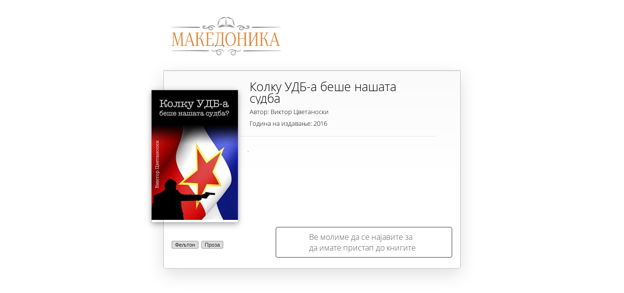

--- FILE ---
content_type: text/html; charset=utf-8
request_url: http://www.makedonika.mk/ShareBook.aspx?id=10803
body_size: 3710
content:


<!DOCTYPE html PUBLIC "-//W3C//DTD XHTML 1.1//EN" "http://www.w3.org/TR/xhtml11/DTD/xhtml11.dtd">

<html xmlns="http://www.w3.org/1999/xhtml" dir="ltr" lang="en-US" xmlns:fb="https://www.facebook.com/2008/fbml">
<head><meta property='og:url' content='http://www.makedonika.mk/ShareBook.aspx?id=10803' /> <meta property='og:title' content='Виктор Цветаноски - Колку УДБ-а беше нашата судба' /> <meta property='og:image' content='http://www.makedonika.mk//ImageHandler.ashx?url=Upload/bookImg/8418-Udba.jpg&w=201&h=300' /> <meta property='og:description' content='.' /> <title>
	Фондација Македоника
</title><link type="text/css" href="css/Style2.css" rel="stylesheet" /><link type="text/css" href="css/Dropdown.css" rel="stylesheet" /><link href="css/open_sans.css" rel="stylesheet" type="text/css" /><link rel="stylesheet" href="css/demo.css" type="text/css" media="screen" /><link rel="shortcut icon" href="favicon.ico" />

    <script type="text/javascript" src="js/jquery-1.10.2.min.js"></script>
    <script type="text/javascript" src="js/prettify.js"></script>
    <script type="text/javascript" src="js/jquery.slimscroll.js"></script>
    <script defer src="js/jquery.flexslider-min.js"></script>

    <meta name="keywords" content="е книги, книги на македонски, книги, македоника, 
         фондација македоника, фондација, е-книги, онлајн, онлајн книги, македонски,
          e knigi, knigi na makedonski, knigi, makedonika, fondacija makedonika, fondacija, 
          e-knigi, online, online knigi, makedonski" /><meta name="description" content="Мисијата на Фондацијата Македоника е да претставува стожер, ризница и клучен двигател во обновувањето, негувањето и промовирањето на делата од ..." /></head>
<body style="background: none; height: 10px; min-height: 0 !important; margin: 0 !important; padding: 0 !important;">
    <form method="post" action="./ShareBook.aspx?id=10803" id="form1">
<div class="aspNetHidden">
<input type="hidden" name="__VIEWSTATE" id="__VIEWSTATE" value="Z3TBVTpGV0RAzH0S7qMw0xChIYb95DsXcW2LsxZcoAIn0pvO0hyEwJYD9n5yRRBda8TqYryiQeM32Pr7XrivuG0HDysBKo3FDmSZGlva/DQY1pWR1tx/QHoXkWl6rVOJaT0Yu4oKw4r0CBCkViZQgVKl3I9tjvsEQuSeAs2GiBCLpNDE0gotkZiHkDuug4A4kmcDoqM/ESfTNojIqqisif+uVQjBX7qUfdbMhroylMrFFwrMgwICqokTNo/6eVL4x2DPUlSHSkmtPEezp1/DAevxzBUCXThgpOJvAgbfREXjCFQhTtCjvunwKyTR5gjpZpbR6+YvCVe4Q2MNlBX1O9NmyYUrHterdug9tfmCw/dVOoUOVvmJxW0OOBwGAN3VivUncryH6qBzCIN4y86YRG38K2pN3T82CTX3Wnt02IQzn32RC3XCRTb6KiW7g5gtQq/0soQKGfzqf+dv+9Yu7AQ2NEnYxAFl9hBhcsQPfTlva9GvS9tg10bl7Edq8VxVbma8RhXfaRi8hph/UdmfPhESNAzROMUqoXpREuXUK2oVx+n8fsJw5faxmWtbixCW0YCO2ZTqGx/qs7ity/dMw0fp1YEjvDLCGvHMNuHWpAlLmeooHQtToowfAtkiq2QR68Oi7rKcMNylfiJzDzC3AzA4u1JS5+cLEb5NocAK6MECbpK08aGRXVp3MSHh7b05ymwXNX0ecE9LFS1eR27UVznhZ4d4e5FEQCDCyqSUTQmjc0CV/YqZaZVTtQvuk18kFctEXmHrYK2Cn6rmjbs1WXmgJJnAA10PsU0WS4WDINIuv70iPOftZu0q2TWbVpPR0WikM8Do6D0gUrOCbhXnkeVm+kpehnuF7v8r4aOlrsYfM7VPJBz6hPwqdLC+3iY73fPQxKQNg05ESbUhRXdklRfixW/Say95VuhF+LTJPSlmiXTL2yXUEMP5wrREUup1RFRceXWhsDXoeHsdEQsQhu0E3y9HDkf4z3WaR0mkzd7QJSZzj+8utJ+MlPsYeZwuYKH7yHj+H6RhWNBxhqbx9bOlRwNGp8/CoPHiMPgSKlaYzhTfEgVk+UjDJdwBJJZFArfHLnrO0vygNDeebplObm153NdBQ/HVtn3iU0wJ3YvPWwDPOiNQqWzi1iYPaQ+Up0tcnt/Xla1SWvnNlQAFu3WSbWCfeScp5nIRfVcIkIhdH325MXQ+o9mU/Vl57QkJ/UIuyaWb0OKXe9Mw/UDhXRr3q4QIhOBNV92oh9HqSgZYQZteK+4t46Mle/QxzCJO" />
</div>

<div class="aspNetHidden">

	<input type="hidden" name="__VIEWSTATEGENERATOR" id="__VIEWSTATEGENERATOR" value="66137743" />
</div>
        <div class="menu_sl">
            <img src="img/logo_web.png" />
        </div>
        <div id="settings-margin" class="like_shar_cont">
            <div class="container_cover_pop sh_lik_co">
                <table cellspacing="0" id="FormView1" style="border-collapse:collapse;">
	<tr>
		<td colspan="2">
                        <img style="max-height: 269px; max-width: 177px;" id="kniga_cover" src="ImageHandler.ashx?url=Upload\bookImg\8418-Udba.jpg&w=177&h=266" />
                    </td>
	</tr>
</table>
                <div class="cont_kategorii share_kate">
                    
                            <a class="kategorija" href="Knigoteka.aspx?cats=1114">
                                Фељтон
                            </a>
                        
                            <a class="kategorija" href="Knigoteka.aspx?cats=26">
                                Проза
                            </a>
                        
                </div>
            </div>
            <table cellspacing="0" id="knigaPopupFormView" style="border-collapse:collapse;">
	<tr>
		<td colspan="2">

                    <p class="naslov_settings naslov_kniga_pop">Колку УДБ-а беше нашата судба</p>
                    <p class="naslov_settings naslov_kniga_pop avtor_pop">Автор: Виктор Цветаноски</p>
                    <p class="naslov_settings naslov_kniga_pop avtor_pop godina_izda">Година на издавање: 2016</p>
                    <div class="container_login more_info_book scroll-pane" style="overflow:scroll;">
                        <p class="error_labela_login kniga_popup_f">.</p>
                    </div>
                    <iframe src="//www.facebook.com/plugins/like.php?href=http://www.makedonika.mk/ShareBook.aspx?id=10803&amp;width&amp;layout=standard&amp;action=like&amp;show_faces=false&amp;share=true&amp;height=35" scrolling="no" frameborder="0" style="border: none; margin-left: 14px; overflow: hidden; height: 35px; width: 345px; margin-top: 10px;" allowtransparency="true"></iframe>

                </td>
	</tr>
</table>

            
            
            <span id="error_lbl" class="selectable_choice nenajaven_pop_kniga" style="margin-left:10px;">Ве молиме да се најавите за да имате пристап до книгите</span>
            <div class="shadow_logo sdw_lshare"></div>
        </div>
    </form>
</body>
</html>


--- FILE ---
content_type: text/css
request_url: http://www.makedonika.mk/css/Style2.css
body_size: 21355
content:
body
{
	padding:0px;
	margin:0px;
	overflow-x: hidden;
	height: 100%;
}
html {
	overflow-x: hidden;
}
img {background: white !important;}
.default_opt_mak {
	border: 2px solid #A20100 !important;
	-webkit-box-shadow: 0px 1px 1px 1px rgba(0, 0, 0, 0.2) !important;
	box-shadow: 0px 1px 1px 1px rgba(0, 0, 0, 0.2) !important;
}

.section2_center
{
    /* position: relative; */
    width: 979px;
    left: 0;
    /* background: red; */
    min-height: 1090px;
    right: 0;
    display: block;
    padding-left: 1px;
    margin: 0 auto;
}
.my_header
{
	width:980px;
	/* height: 214px; */
	margin:0px auto;
	left: 0;
	background: red;
	display: block;
	position: relative;
}
.decor_menu1 {
	width: 79px;
	height: 15px;
	position: absolute;
	background: url(../img/levo-meni.png) center no-repeat;
	background-size: 100%;
	margin-top: 21px;
	margin-left: -86px;
}
.slider{
	width: 100%;
	
	position: relative;
	z-index: 0;
	height: 58px;
	margin-top: 94px;
	/* Rectangle 3: */ 
	background: rgb(230, 232, 234);
	background-size: 25px 502px;
}
.slide_back {
	width: 100%;
	height: 420px;
	
}
.kniga_popup_f {
padding-top: 0px !important;
padding-bottom: 2px !important;
text-align: left !important;
/* max-height: 90px; */
/* overflow: hidden; */
/* float: left; */
padding: 0 !important;
width: 95%;
color: #525252 !important;
font-size: 13px !important;
/* overflow-y: scroll; */
}
.checkItem {
float: left;
height: auto;
}
input[type=checkbox] {
visibility: hidden;
margin: 0 -8px;
position: absolute;
}
label.checkbox {
cursor: pointer;
overflow: visible;
display: inline-block;
position: relative;
margin-bottom: 0px;
margin-left: 9px;
padding-left: 30px;
height: 30px;
width: 134px;
}
label.checkbox:before {
background: #fff;
border: 1px solid;
border-color: rgba(128, 128, 128, 1);
content: '';
position: absolute;
top: 7px;
left: 0;
width: 15px;
height: 15px;
border-radius: 3px;
}
label.checkbox:after {
-ms-filter: "progid:DXImageTransform.Microsoft.Alpha(Opacity=0)";
filter: alpha(opacity=0);
opacity: 0;
content: '';
position: absolute;
width: 17px;
height: 17px;
background: url(../img/checked.png) center no-repeat;
top: 5px;
left: 2px;
background-size: 90%;
}
label.checkbox:hover:after {
	-ms-filter: "progid:DXImageTransform.Microsoft.Alpha(Opacity=30)";
	filter: alpha(opacity=30);
	opacity: 0.3;
}
input[type=checkbox]:checked + label:after {
	-ms-filter: "progid:DXImageTransform.Microsoft.Alpha(Opacity=100)";
	filter: alpha(opacity=100);
	opacity: 1;
}
input[type=checkbox]:checked + label:before {
  background: #fff;
}
input[type=checkbox]:checked + label {
}
.checkItem label {
float: left;
font-family: arial;
}
.radioItem {
float: left;
height: auto;
}
label.radio:hover:after {
	-ms-filter: "progid:DXImageTransform.Microsoft.Alpha(Opacity=30)";
	filter: alpha(opacity=30);
	opacity: 0.3;
}
input[type=radio]:checked + label:after {
	-ms-filter: "progid:DXImageTransform.Microsoft.Alpha(Opacity=100)";
	filter: alpha(opacity=100);
	opacity: 1;
}
input[type=radio]:checked + label {
}
input[type=radio] {
/* visibility: hidden; */
margin: 0 -8px;
position: absolute;
}
label.radio:after {
-ms-filter: "progid:DXImageTransform.Microsoft.Alpha(Opacity=0)";
filter: alpha(opacity=0);
opacity: 0;
content: '';
position: absolute;
width: 7px;
height: 7px;
background: #9E0B0F;
top: 6px;
left: 5px;
border-radius: 100%;
}
label.radio:before {
background: #fff; border: 1px solid; border-color: rgba(174, 173, 176, 0.72); content: ''; position: absolute; top: 5%; left: 0; width: 15px; height: 15px; 
border-radius: 100%;
}
.radioItem label {
float: left;
font-family: 'Open Sans', sans-serif;
font-size: 12px;
}
label.radio {
cursor: pointer;
overflow: visible;
display: inline-block;
position: relative;
margin-bottom: 0px;
padding-left: 27px;
color: #7C7C7C; text-shadow: 0px 1px 0px rgb(255,255,255);
}

.slide_back > img {
    width: 100%;
    height: 425px;
    width: 100%;
    height: 425px;
}
.slides_back > .flex-viewport {
	height: 426px;
}
.first-slide1 img{
	display: block;
	float: left;
	width: 100%;
	height: 426px;
}
.slide_front {
    width: 980px;
    margin-left: auto;
    margin-right: auto;
    margin-top: -391px;
   z-index: 9;
}
.slides_front > .flex-viewport {
	height: 391px;
}
.first-slide2 {
	margin-top: 20px;
}
.first-slide2 img{
	display: block;
	float: left;
	margin: 0;
}

.logo 
{
	/* background-color: #C5C5C5; */
    
	height: 95px;
	z-index:999999;
	position: relative;
	padding: 0 11px;
	float: left;
	margin: 0px 0px 0px 2px;; 
	text-align: center;        
	-webkit-transition: all .2s ease-in-out; 
	-moz-transition: all .2s ease-in-out; 
	-o-transition: all .2s ease-in-out; 
	-ms-transition: all .2s ease-in-out; 
	transition: all .2s ease-in-out;
}
.logo img
{
	width: 205px;
	background-repeat: no-repeat;
	

	margin-top: 6px;
	-webkit-transition: all .2s ease-in-out; 
	-moz-transition: all .2s ease-in-out; 
	-o-transition: all .2s ease-in-out; 
	-ms-transition: all .2s ease-in-out; 
	transition: all .2s ease-in-out;
}
.decor_pozadi_logo
{
	background-image: url(../img/dekor_pozadi_logo.png);
	background-repeat: no-repeat;
	background-size: 320px 172px;
	width: 410px;
	height: 172px;
	z-index: -999991;
	background-position-x: 91px;
	float: left;
}
.decor_pozadi_logo2
{
	background-image: url(../img/drvo-za-dekoracija.png);
	background-repeat: no-repeat;
	background-size: 720px 844px;
	width: 380px;
	height: 844px;
	background-position-x: 91px;
	float: right;
	position: fixed;
	transform: rotate(-35deg);
	-ms-transform: rotate(-35deg);
	-webkit-transform: rotate(-35deg);
	right: 0;
	margin: -204px -81px 0px 0px;
}
.label_name {
    display: table-cell;
	
    vertical-align: middle;
    height: 30px;
    font-weight: normal;
}
.login_txt
{
	font-family:SkolaSerifCnOffc-Bold !important;
	color:#ff9b06 !important;
	/*font-size: 15px !important;*/
	
	margin-right: 4px;
}
.registracija_kopce {
	padding-top: 4px;
	padding-bottom: 4px;
	width: 91px;
	padding-left: 15px;
	font-size: 12px; float: left;
	line-height:120%; 
	color: #525252; text-align:left; 
	font-family: 'Open Sans', sans-serif;
	
    right: 0;
	border-right: 1px solid #B3B3B3;
}
.registracija_kopce img {
    position: absolute;
	
    left: 10px;
    top: 7px;
}
.login_kopce:hover,
.registracija_kopce:hover {
	color: #525252;
}
.login_kopce {  
	
    padding-top: 4px;
    padding-bottom: 4px;
    width: 80px;
    font-size: 12px; float: left;
    padding-left: 6px;
    line-height:120%; 
    color: #525252; text-align:left; 
    font-family: 'Open Sans', sans-serif;
   
    border-right: 1px solid #B3B3B3;
}
.login_kopce img {
    position: absolute;
	
    left: 11px;
    top: 7px;
}
.menu 
{
	width: 443px;
	/* height: 35px; */
	z-index: 999999;
	position: static;          
	text-align: right;
	float: left;
	/* margin-left: 65px; */
	/* background: red; */
	margin-top: 15px;
}


.menu ul
{
	list-style:none;	
	float: right;
}
.menu li
{
	float:left;
	margin-left: 5px;	
	margin-right: -4px;
	color: #FFFFFF;
	/* border-left: 1px solid rgba(0, 0, 0, 0.13); */
	/* box-shadow: 1px 0 0 rgba(255, 255, 255, 0.17); */
	height: 60px;
	/* background: rgba(255, 0, 0, 0.29); */
	height: 77px;
}
.user_control
{
	position: absolute;
	margin: 10px 0px 0px 795px;
	width: 160px;
}
.user_right
{
	float:left;
}
.circle_shadow {
	box-shadow: inset 2px 2px 4px rgba(0, 0, 0, 0.39);
	width: 34px;
	height: 34px;
	position: absolute;
	margin-top: 2px;
	z-index: 9;
	margin-left: 2px;
	border-radius: 100%;
	-webkit-box-shadow: inset 2px 2px 4px rgba(0, 0, 0, 0.39);
}
.user_circle
{
	/*background-image:url(../img/user_icon_bg.png);
	background-repeat:no-repeat;*/
	
	float: left;
	
 width: 35px;
	
 height: 35px;
	
 margin-left: 2px;
	
 background: rgba(175, 175, 175, 0.12); 
 border-radius: 32px; -webkit-box-shadow: inset 1px 1px 4px rgba(0, 0, 0, 0.19); box-shadow: inset 1px 1px 4px rgba(0, 0, 0, 0.19); 
 border: 2px solid #F1F1F1;
 overflow: hidden;
 position: absolute;
 z-index: 0;
 margin-top: -7px;
}
.user_circle img
{
	width: 100%; 
}
.user_top_text
{
	float: left;
	text-align:right;
	margin-right: 10px;
	margin: 5px 0px 0px 0px;
	padding-right: 10px;
}
.user_top_text2
{
	float: left;
	text-align:right;
	margin-right: 10px;
	margin: -4px 0px 0px -38px;
	text-shadow: 0px 1px 0px rgb(255,255,255);
	height: 23px;
	padding: 5px;
	padding-right: 10px;
	padding-left: 10px;
	padding-right: 10px;
	padding-left: 10px;
	border-radius: 5px; 
	-webkit-box-shadow: 0px 1px 3px 0px rgba(0, 0, 0, 0.39); box-shadow: 0px 1px 3px 0px rgba(0, 0, 0, 0.39); background-image: -webkit-linear-gradient(rgb(255,255,255) 0%,rgb(249,249,249) 100%); background-image: -moz-linear-gradient(rgb(255,255,255) 0%,rgb(249,249,249) 100%); background-image: -o-linear-gradient(rgb(255,255,255) 0%,rgb(249,249,249) 100%); background-image: -ms-linear-gradient(rgb(255,255,255) 0%,rgb(249,249,249) 100%); background-image: linear-gradient(rgb(255,255,255) 0%,rgb(249,249,249) 100%);
}
.user_top_text2 a
{
	font-size: 13px;
}
.user_top_text a
{
	font-size: 17px;
}
.user_bottom
{
	background: url(../img/venec.svg) no-repeat center;
	
	width: 44px;
	height: 22px;
	margin-top: 27px;
	background-size: 100%;
	position: absolute;
	z-index: 99;
}
.bottom_panels
{
	width: 980px;
	margin: 40px auto;
	height: 210px;
}

.video
{
	width:305px;
	height:221px;
	float:left;
	
}
.iframe_video
{
	margin: 10px 0px 0px 10px;
}
.video_frame
{
	background-image:url(../img/video_bg.jpg);
	background-repeat:no-repeat;
	
	width:305px;
	height:188px;
}
.video_title
{
	background-image:url(../img/video_bottom_bg.jpg);
	background-repeat:no-repeat;
	
	width:305px;
	height:30px;
	margin-top:3px;
}
.video_title_in
{
	background-image: url(../img/info_icon.png);
	background-repeat: no-repeat;
	background-size: 19px 19px;
	background-position-y: 5px;
	width: 200px;
	height: 24px;
	margin-left: 17px;
	padding-left: 30px;
	padding-top: 6px;
}
.banner_center
{
	background-image:url(../img/middle_banner_bg.jpg);
	background-repeat:no-repeat;
	
	width:305px;
	height:221px;
	float: left;
	margin-left: 33px;
	position:relative;
}
.banner_center img
{
	margin: 8px;
}
.izbor_filter {
	
    height: 40px;
    margin-bottom: 9px;
    padding-left: 20px;
    -webkit-transition: all 1s ease-in-out; -moz-transition: all 1s ease-in-out; -o-transition: all 1s ease-in-out; -ms-transition: all 1s ease-in-out; transition: all 1s ease-in-out;
}
.izbor_filter p {
    float: left;
	
    width: 47%;
    font-size: 13px; line-height:120%; color:rgb(163,163,163); text-align:left; text-shadow:0px 1px 0px rgb(255,255,255);
    margin-top: 17px;
}
.izbor_filter input {
    float: left;
	
    width: auto;
    margin-right: 6px;
}
.demo
{
	
	float: left;
	margin-left: 32px;
	width:305px;
	height:221px;
	z-index: 999999;
	position: relative;
}
.demo_top
{
	background-image:url(../img/demo_top_bg.jpg);
	background-repeat:no-repeat;
	
	width:305px;
	height:172px;
}

.demo_bottom
{
	background-image:url(../img/demo_bottom_bg.jpg);
	background-repeat:no-repeat;
	
	width:305px;
	height:46px;
	margin-top:3px;
}
.demo_icon_small
{
	background-image: url(../img/demo_icon_small.png);
	background-repeat: no-repeat;
	background-size: 18px 18px;
	background-position-y: 13px;
	width: 200px;
	height: 24px;
	margin-left: 17px;
	padding-left: 30px;
	padding-top: 7px;
}
.items_container {
	
    width: 356px;
    /* height: 386px; */
    margin-top: 30px;
    float: left;
    /* position: relative; */
    text-align: center;
}
.demo_icon_small p
{
	text-align:center;
}
.demo_top img
{
	margin: 10px 0px 0px 80px;
}
.footer
{
	height: 137px;
	float: left;
	
	min-width: 980px;
	width: 100%;
	
	
	padding: 0px;
	
	position: absolute;
	bottom: 0px;
	margin: 0px 0px 0px 0px;
	 background-image: -webkit-linear-gradient(rgb(134, 134, 134) 0%,rgb(95, 95, 95) 100%);   
	background-image: -moz-linear-gradient(rgb(134, 134, 134) 0%,rgb(95, 95, 95) 100%);  
	background-image: -o-linear-gradient(rgb(134, 134, 134) 0%,rgb(95, 95, 95) 100%);  
	background-image: -ms-linear-gradient(rgb(134, 134, 134) 0%,rgb(95, 95, 95) 100%);  
	 background-image: linear-gradient(rgb(134, 134, 134) 0%,rgb(95, 95, 95) 100%);    
	 -webkit-box-shadow: inset 0px 0px 8px rgba(0,0,0,0.31);   
	 box-shadow: inset 0px 0px 8px rgba(0,0,0,0.31); 
}



.footer_in
{
	width:980px;
	margin:0px auto;
	height: 137px;
	font-family: 'Open Sans', sans-serif;
	
}
.footer_left
{
	background: url(../img/Logo_footer.svg) center no-repeat;
	width: 195px;
	height: 125px;
	margin: 0px 0px 0px 43px;
	float: left;
	text-align: center;
	background-size: 88% 125%;
}
.footer_left p
{
	color: #FFFFFF;
	font-size: 9px;
	margin-top: 98px;
}
.footer_seperator
{
	background-image: url(../img/seperator_footer.jpg);
	background-repeat: no-repeat;
	width:2px;
	height:95px;
	float:left;
	margin: 20px;
}
.footer_right
{
	width: 402px;
	height: 100px;
	float: left;
	margin-top: 20px;
	margin-left: 45px;
	padding-left: 41px;
	border-left: 1px solid rgba(255, 255, 255, 0.27);
}
.footer_right ul
{
	float:left;
	margin: 1px;
	margin-right: 40px;
}
.footer_right li
{
	
	line-height:25px;
	font-size: 13px;
}
.footer_right li a
{
	color:#FFFFFF !important;
}
.footer_right2
{
	width: 160px;
	height: 100px;
	float: left;
	margin-top: 22px;
	margin-left: 66px;
	
	
}
.footer_right2 p
{
	margin-top: 35px;
	color:#FFFFFF ;
	margin-left: 50px;
}

.active
{
	color: #FFFFFF !important;
	
	text-decoration: underline;
}
.footer_right2 p a
{
	color: #FFFFFF;
}

.footer_right2 img
{
	margin: 0px 0px 0px -17px;
	position: absolute;
}
.footer_right2 ul
{
	float:left;
	margin:20px;
}
.footer_right2 li
{
	
	text-align:center;
	line-height:25px;
}
.tools_hr {
	
    background: #E2E2E2 !important;
    height: 1px;
    border: 0;
    margin-top: 1px;
    margin-bottom: 0;
    -webkit-box-shadow: 0 1px 0 #FFF;  box-shadow: 0 1px 0 #FFF;
}
.footer_right2 li a
{
	color:#FFFFFF;
}
.footer_right2 h2
{
	
	text-shadow: black 1px 1px 10px;
	font-size: 17px;
	font-family: SkolaSerifCnOffc-Bold !important;
	color: #FFFFFF;
	text-align: center;
	text-transform: uppercase;
}
.selected_lng a
{
	
	color:#ff9b06 !important;
}
.middle
{
	width: 980px;
/*	margin: 0px auto;
	min-height: 500px;
	height: auto;
	padding-bottom: 137px;*/
	
	
	
	height: auto !important;
	
	
	margin: 0 auto;
	z-index: 99999999999;
}
.left_menu
{
	width:281px;
	float:left;
	z-index: 99999999;
	height: 670px;
}
.left_menu_top_static
{
	background-image: url(../img/left_menu_top_bg.jpg);
	background-repeat: no-repeat;
	width:281px;
	height:52px;
	float:left;
	
	position: relative;
	z-index: 999;
	cursor: pointer;
}
.left_menu_top_static2
{
	background-color:#df7d00;
	width:281px;
	height:52px;
	float:left;
	color:#FFFFFF;
	position: relative;
	z-index: 999;
	cursor: pointer;
}
.left_menu_top_static p
{
	margin: 17px 0px 0px 0px;
	text-align: center;
	width: 240px;
}
.left_menu_top_static2 p
{
	margin: 17px 0px 0px 0px;
	text-align: center;
	width: 240px;
	color:#FFFFFF;
}
.left_menu_icon
{
	background-image: url(../img/left_menu_icon.png);
	background-repeat: no-repeat;
	width:18px;
	height:20px;
	float:left;
	margin: 14px;
}
.left_menu_icon2
{
	background-image: url(../img/left_menu_icon2.png);
	background-repeat: no-repeat;
	width:18px;
	height:20px;
	float:left;
	margin: 14px;
}
.arrow
{
	background-image: url(../img/left_menu_arrow.png);
	background-repeat: no-repeat;
	width:10px;
	height:9px;
	float:right;
	margin-right: 22px;
	margin-top: -9px;
}
.arrow2
{
	background-image: url(../img/left_menu_arrow2.png);
	background-repeat: no-repeat;
	width:10px;
	height:9px;
	float:right;
	margin-right: 22px;
	margin-top: -9px;
}
.expand
{
	background-image: url(../img/left_menu_expand_bg.jpg);
	background-repeat: no-repeat;
	width: 281px;
	height: 372px;
	float: left;
	
}
#left_menu_expand
{
	height: 366px;
	position: relative;
	z-index: 50;
	overflow: auto;
}

/*.left_menu_expand { overflow:hidden; }
.left_menu_expand:hover 
{ 
	overflow-y:scroll; 
	animation:myfirst 1s;
	-webkit-animation:myfirst 1s; 
}
@keyframes myfirst
{
from {opacity:0;}
to {opacity:1;}
}

@-webkit-keyframes myfirst 
{
from {opacity:0;}
to {opacity:1;}
}*/


#left_menu_expand li a
{
	font-size: 14x;
	text-align: center;
	margin: 20px 0px -4px 0px;
	background-image: url(../img/left_menu_seperator.jpg);
	background-repeat: no-repeat;
	background-size: 279px 2px;
	background-position: 0px 25px;
	height: 27px;
	display: block;
	
	font-family:SkolaSerifCnOffc-Regular !important;
	color:#8F8F8F;
	
}
.banner_left
{
	float: left;
	max-width: 281px;
	padding: 5px;
	margin-top: 27px;
	border-radius: 5px;       
	background-image: -webkit-linear-gradient(rgb(252, 252, 252) 0%,rgb(245, 245, 245) 100%); background-image: -moz-linear-gradient(rgb(252, 252, 252) 0%,rgb(245, 245, 245) 100%); background-image: -o-linear-gradient(rgb(252, 252, 252) 0%,rgb(245, 245, 245) 100%); background-image: -ms-linear-gradient(rgb(252, 252, 252) 0%,rgb(245, 245, 245) 100%); background-image: linear-gradient(rgb(252, 252, 252) 0%,rgb(245, 245, 245) 100%);
	-webkit-box-shadow: 0px 1px 3px 0px rgba(0, 0, 0, 0.39); box-shadow: 0px 1px 3px 0px rgba(0, 0, 0, 0.39);
}

.right_panel
{
	width:650px;
	float:left;
	margin: -27px 0px 0px 35px;
}
.container_all {
    min-height: 100%; position: relative;
	
    background: url(../img/bg.jpg) repeat-x #FFF;
    background-size: 103px;
}
.polici
{
	float:left;
	width:650px;
	height:200px;	
}
.polica
{
	width:649px;
	height: 42px;
	margin: 90px 0px 0px 0px;
	
	-webkit-filter: drop-shadow(10px 30px 85px #222);
	filter: drop-shadow(5px 5px 5px #222);
	-ms-filter: "progid:DXImageTransform.Microsoft.Dropshadow(OffX=12, OffY=12, 
Color='#444')";
filter: "progid:DXImageTransform.Microsoft.Dropshadow(OffX=12, OffY=12, 
Color='#444')";
	
	
}

.push {
	clear: both;
	height: 137px;
}
.logo_hover {
	
    width: 246px;
    height: 97px;
    position: relative;    
    margin-left: -3px;

    float: left;
}
.polica_lev_kosh
{
	background-image: url(../img/polica_lev_kosh.png);
	background-repeat: no-repeat;
	width: 33px;
	height: 42px;
	float: left;
	position: relative;
}
.container_zanrovi_search {
    position: relative;
    width: 281px;
	
    z-index: 9999;
    margin-top: -73px;
    padding-bottom: 1px;
    border-radius: 5px;
    -webkit-box-shadow: 0px 1px 3px 0px rgba(0, 0, 0, 0.39);
    box-shadow: 0px 1px 3px 0px rgba(0, 0, 0, 0.39);
    background-image: -webkit-linear-gradient(rgb(252, 252, 252) 0%,rgb(245, 245, 245) 100%);
    background-image: -moz-linear-gradient(rgb(252, 252, 252) 0%,rgb(245, 245, 245) 100%);
    background-image: -o-linear-gradient(rgb(252, 252, 252) 0%,rgb(245, 245, 245) 100%);
    background-image: -ms-linear-gradient(rgb(252, 252, 252) 0%,rgb(245, 245, 245) 100%);
    background-image: linear-gradient(rgb(252, 252, 252) 0%,rgb(245, 245, 245) 100%);
    margin-left: -1px;
    height: 335px;
    overflow: hidden;        
    -webkit-transition: all 1s ease-in-out; 
    -moz-transition: all 1s ease-in-out; 
    -o-transition: all 1s ease-in-out; 
    -ms-transition: all 1s ease-in-out; 
    transition: all 1s ease-in-out;
}
.section2 {
    float: left;
	
    position: relative;
    width: 100%;
    display: inline-block;
    overflow: hidden;
    height: auto;   
    background-size: 111px;
    z-index: 8;
    background: white;
    background-image: url(../img/pozadina.png);
    background-repeat: repeat-x;
}
.polica_sredina
{
	background-image: url(../img/polica_sredina.png);
	background-repeat:repeat-x;
	width: 580px;
	height: 42px;
	position: relative;
	float: left;
}
.polica_desen_kosh
{
	background-image: url(../img/polica_desen_kosh.png);
	background-repeat: no-repeat;
	width: 34px;
	height: 42px;
	float: left;
	position: relative;
}
.knigi
{
	position: absolute;
	z-index: 900;
	margin: 0px 0px 0px 40px;
}
.knigi a img
{
	margin: -3px 30px 0px 0px;
	border: 4px groove rgb(255, 255, 255);
	
	
}
.sortiranje_zanrovi {  
    width: 100%;   
     
       
    height: 429px;
    margin-top: 11px;
    overflow-y: scroll;
    position: relative;
    overflow-x: hidden;
    padding-bottom: 1px; 
    font-size: 13px; 
    color: rgb(163,163,163); text-align: left; font-family: 'Open Sans', sans-serif; 
	         
    border-bottom: 1px solid rgba(0, 0, 0, 0.29);
}

footer {
    position: relative;
	
    bottom: 0;
    background: url(../img/body_bg_home.jpg);
    width: 100%;
    height: 103px;
    float: left;
    box-shadow: inset 0 11px 11px rgba(0, 0, 0, 0.13);
}
.footer_content {
	
    width: 977px;
    height: 103px;
    margin-left: auto;
    margin-right: auto;
}
.knigi a 
{
	background-image: url(../img/senka_kniga.png);
	background-repeat: no-repeat;
	background-position: 2px -8px;
	background-size: 99px 21px;
	height: 49px;
}
.pagination_mak {
    float: left; width: 100%; 
	
    margin-bottom: 33px;
    position: relative;
    text-align: center;     
    margin-top: -70px;
    z-index: 996;
}

/*Pagination-Diggit*/

#pagination-digg{border:0;  padding: 5px;width: auto;height: 20px;              display: inline-block;margin: auto;color: #666666; background: rgba(175, 175, 175, 0.12); border-radius: 32px; -webkit-box-shadow: inset 1px 1px 4px rgba(0, 0, 0, 0.19); box-shadow: inset 1px 1px 4px rgba(0, 0, 0, 0.19); border-bottom: 2px solid rgba(255, 255, 255, 0.99);}

#pagination-digg li{
border:0; margin:0; padding:0;
font-size: 11px;
list-style:none;
margin-right: 4px;
float: left;
}
#pagination-digg li:last-child {
    margin-right: -2px;
	
}
#pagination-digg a{
margin-right:2px;
}
#pagination-digg .previous-off,
#pagination-digg .next-off {
color:#888888;
display:block;
float:left;
margin-right: 7px;

padding: 1px 6px; 
padding-bottom: 2px;
text-decoration: none; border-radius: 50px; -webkit-box-shadow: 0px 1px 3px 0px rgba(0,0,0,0.38); box-shadow: 0px 1px 3px 0px rgba(0,0,0,0.38); border: 1px solid white; text-shadow: 0px 1px 0px rgb(255,255,255);
background: #F7F7F7;
}
#pagination-digg .next a,
#pagination-digg .previous a {

} 
#pagination-digg .active{
background: #9E0B0F !important;
color:#FFFFFF;
display:block;
float:left;
border-radius: 50px;
padding: 2px 6px;
text-decoration: none;
-webkit-box-shadow: 0px 1px 3px 0px rgba(0,0,0,0.38); box-shadow: 0px 1px 3px 0px rgba(0,0,0,0.38);  
text-shadow: 0px 1px 0px rgba(0, 0, 0, 0.77);
border: 1px solid rgba(255, 255, 255, 0);
}
#pagination-digg a:link,
#pagination-digg a:visited {
display:block;
float:left;
padding: 1px 6px;
padding-bottom: 2px;
text-decoration:none;
border-radius: 50px;        
-webkit-box-shadow: 0px 1px 3px 0px rgba(0,0,0,0.38);  
box-shadow: 0px 1px 3px 0px rgba(0,0,0,0.38);
border: 1px solid white;
background: #F7F7F7;
}
#pagination-digg a:hover{
color: #9E0B0F;
background: rgba(255, 255, 255, 0.67);
}


/*-------------------------------------------------------------------KNIGA POPUP CSS--------------------------------------------------*/

.kniga_popup
{
	background-image: url(../img/kniga_popup_bg.png);
	background-repeat: repeat-x;
	width: 670px;
	height: 350px;
	
	border-bottom: 8px solid #ffb03a;
}
.left_side_kniga
{
	background-image: url(../img/kniga_popup_dekor_left.png);
	background-repeat: no-repeat;
	width: 131px;
	height: 350px; /*185*/
	z-index:-1;
	
	width:200px;
	float:left;
}
.right_side_kniga
{
	width:450px;
	float:left;
}
.left_side_kniga img
{
	margin:30px 0px 0px 30px;
}
.header_kniga 
{
	height: 55px;
	width: 470px;
}
.header_kniga h2
{
	font-size: 24px;
	color: #ffb03a;
	margin: 20px 0px 0px 0px;
	text-align: center;
	
}
.kniga_info p span
{
	color:#ffb03a;
	margin-right:5px;
}
.kniga_info p 
{
	color:#a8a8a8;
	margin-right:5px;
}
.menu_bg {
    position: relative;
	
    background: white;
    width: 100%;
    height: 95px;
    z-index: 999999;
    margin-top: -94px;
    float: left;
    /* border-top: 3px solid rgba(218, 218, 218, 0.47); */
    box-shadow: 0 2px 4px rgba(0, 0, 0, 0.13);
    border-bottom: 1px solid rgba(102, 102, 102, 0.64);
}
.logo_mak_footer {
    padding-top: 17px;
    width: 98%;
	
    padding-left: 2%;
    text-align: center;
    height: 35px;
    border-bottom: 1px solid rgba(255, 255, 255, 0.13);
    float: left;
    margin-left: 1px;
    box-shadow: inset 0 -1px 0 rgba(0, 0, 0, 0.26);
}

.footer_link {
    font-family: 'Open Sans', sans-serif;
    font-size: 15px; 
    color: rgba(255, 255, 255, 0.76); text-align:left; 
    /* text-shadow:0px 1px 0px rgba(43,43,43,0.5); */
    
    border-right: 1px solid rgba(255, 255, 255, 0.28);
    margin-left: 24px;
    margin-bottom: -13px;
    display: inline;
    padding-right: 22px;
    float: left;
    text-shadow: 1px 1px 1px rgba(0, 0, 0, 0.44);
}
.footer_link:hover {
	text-decoration: underline;
}

.about_book
{
	margin-top:15px;
	font-size: 15px;
	color:#a8a8a8;
}
.seperator
{
	border-top:1px solid #e9e9e9;
	border-bottom:1px solid #FFFFFF;
	width:418px;
	margin-top: 15px;
	margin-left: 23px;
}

.video_title_info {
    font-family: 'Open Sans', sans-serif; font-size:12px; line-height:128%; 
    color: #525252; text-align:center; text-shadow:0px 1px 0px rgb(255,255,255);
	
    width: 251px;
    margin: 0 auto;
    
    margin-top: 340px;
}
.language_container {
	position: absolute;
	right: 50px;
	bottom: 6;
	background-image: -webkit-linear-gradient(rgba(90,90,90,0.85) 0%,rgba(43,43,43,0.85) 100%);  background-image: -moz-linear-gradient(rgba(90,90,90,0.85) 0%,rgba(43,43,43,0.85) 100%);  background-image: -o-linear-gradient(rgba(90,90,90,0.85) 0%,rgba(43,43,43,0.85) 100%);  background-image: -ms-linear-gradient(rgba(90,90,90,0.85) 0%,rgba(43,43,43,0.85) 100%);  background-image: linear-gradient(rgba(90,90,90,0.85) 0%,rgba(43,43,43,0.85) 100%);  
	width: 50px;  
	height: 17px;
	padding: 8px;
}
.tabela_filter {
    width: 170px;	
}
.naslov_novosti {
    width: 313px;
	
    padding: 13px 0 13px 15px;        
    box-shadow: 0 1px 0 white;
    -webkit-box-shadow: 0 1px 0 white;
    color: rgb(65, 65, 65);
    background: rgba(229, 229, 229, 0.15);
    text-shadow: none;
    font-family: 'Open Sans', sans-serif;
    font-weight: 100;
    font-size: 14px;
    float: left;
    border-bottom: 1px solid #B8BABD;
    z-index: 999;
}
.novosti_slider {
    /* margin-top: -44px; */
	
    height: 488px;
    width: 100%;
    overflow-x: hidden;
    overflow-y: scroll;
    /* display: block; */;
    /* box-shadow: inset 0 2px 3px rgba(0, 0, 0, 0.18); */
    box-shadow: inset 0px 3px 5px rgba(0, 0, 0, 0.07);
}
.baners_slider {
    margin-bottom: -4px;
	
}
.tabela_filter tr {
    width: 100%;
	
    height: 37px;
}
.dots_baners,
.dots_novosti {
    width: auto;
	
    padding-top: 7px;
    height: 13px;
    position: absolute;
    right: 11px;
    top: 12px;
    -moz-border-radius: 10px;
    border-radius: 10px !important;
    border-bottom: 1px solid white;
    background-image: -webkit-linear-gradient(rgba(0,0,0,0.06) 0%,rgba(0,0,0,0.06) 100%);  background-image: -moz-linear-gradient(rgba(0,0,0,0.06) 0%,rgba(0,0,0,0.06) 100%);  background-image: -o-linear-gradient(rgba(0,0,0,0.06) 0%,rgba(0,0,0,0.06) 100%);  background-image: -ms-linear-gradient(rgba(0,0,0,0.06) 0%,rgba(0,0,0,0.06) 100%);  background-image: linear-gradient(rgba(0,0,0,0.06) 0%,rgba(0,0,0,0.06) 100%);
    -webkit-box-shadow: inset 1px 1px 3px rgba(0,0,0,0.17);  box-shadow: inset 1px 1px 3px rgba(0,0,0,0.17);
}
.dots_baners {
    position: relative;
	
    width: auto;
    bottom: 0;
    left: 0;
    right: 0;
    display: inline-block;
    margin-top: 9px;
}
.tabela_filter tbody:nth-child(even) {
    background-color: rgba(255, 255, 255, 0.78);
}
.ribbon {
    width: 31px;
	
    height: 60px;
    background: url(../img/ribbon_novosti.png) center no-repeat;
    background-size: 100%;
    margin-top: 1px;
    margin-left: 4px;
    z-index: 999;
}
.data_novost1 { font-size: 16px; color:rgb(255,255,255); text-align:center; text-shadow:0px 1px 0px rgba(40,40,40,0.35);
	
 position: absolute; margin-top: 8px; width: 28px;}
.data_novost2 {
    font-size: 10px;  color:rgb(255,255,255); text-align:center; text-shadow:0px 1px 0px rgba(40,40,40,0.35);
	
    position: absolute;
    margin-top: 21px;
    width: 28px;
}
#sortable { 
list-style-type: none; margin: 0; padding: 0; 
width: 100%; 
list-style: none;
background: url(../img/rachno_polica.svg) 11px 9px repeat-y;
}
#sortable li { 
margin: 0 0 8px 29px;
padding: 0.4em;
padding-top: 4px;
padding-left: 34px;
padding-right: 13px;
font-size: 15px;
height: 18px;
width: 76%;
overflow: hidden;

white-space: nowrap;
text-overflow: ellipsis;
cursor: url(../img/rachno.png),move;
border-radius: 7px;
background: #FFFFFF;
 font-family: 'Open Sans', sans-serif;
color: #A3A3A3; text-shadow: 0px 1px 0px #FFF;
border: 1px solid rgba(187, 187, 187, 0.61);
border-bottom-left-radius: 20px;
border-top-left-radius: 20px;
box-shadow: 1px 4px 9px rgba(0, 0, 0, 0.06);
-webkit-box-shadow: 1px 4px 9px rgba(0, 0, 0, 0.06);
}
.ui-sortable-helper {
border: 1px solid #9E0B0F !important;
	box-shadow: 4px 9px 20px rgba(0, 0, 0, 0.42) !important;
	-webkit-box-shadow: 4px 9px 20px rgba(0, 0, 0, 0.42) !important;
}
.ui-sortable-helper span {
background: rgba(158, 10, 14, 0.7) !important;
box-shadow: inset 1px 1px 2px 1px rgba(0, 0, 0, 0.40) !important;
-webkit-box-shadow: inset 1px 1px 2px 1px rgba(0, 0, 0, 0.40) !important;
}
#sortable li span { 
position: absolute; 
margin-left: -28px;
 
margin-top: 1px;
background: rgba(221, 221, 221, 0.35);
width: 18px; 
height: 18px;
display: block; 
border-radius: 13px;
text-indent: -99999px; overflow: hidden; 
box-shadow: inset 1px 1px 2px 1px rgba(0, 0, 0, 0.14);
-webkit-box-shadow: inset 1px 1px 2px 1px rgba(0, 0, 0, 0.14);
background-repeat: no-repeat;
border-bottom: 1px solid white;
}
.slika_novost {
	
    position: relative;
    height: 65px;
    width: 81px;
    float: left; 
    outline: 1px solid rgba(0, 0, 0, 0.12);
}
.baner_img {
    width: 269px;
	
    height: 122px;
}
.poveke_novost {
	cursor: pointer;
    margin-left: -5px;
    position: absolute;
    margin-top: -3px;
    width: 257px;
    text-align: right;
    background: url(../img/more_button.png) 267px 9px no-repeat;
    background-size: 19px;
    font-size: 13px;  
    color: #525252;  text-shadow:0px 1px 0px rgb(255,255,255);
    height: 27px;
    padding-top: 9px;
    padding-right: 38px;
    border-top: 1px solid #E2E2E2;
    box-shadow: inset 0 1px 0 white;
}
.login_register {
	
    position: absolute;
    right: 0;
    top: 13px;          
    width: 270px;  
    height: 68px;       
    /* background: rgb(219, 219, 219); */
    padding-left: 16px;
    border-left: 1px solid rgba(0, 0, 0, 0.32) !important;
}

.jazik1 {
    pointer-events: visible;
	
    font-size: 11px;  color:rgb(255,255,255);  text-shadow:0px 1px 0px rgb(43,43,43);
    font-family: 'Open Sans', sans-serif;
    float: left;
}
.jazik2 {
    pointer-events: visible; font-size: 11px; color: rgb(255,255,255); text-shadow: 0px 1px 0px rgb(43,43,43); font-family: 'Open Sans', sans-serif;
	
    float: left;
}
.jazik1:hover,
.jazik2:hover {
	text-decoration: underline;
}
.description {
	font-size: 12px;
	line-height:135%;
	color: #525252;
	text-align:left;
	text-shadow:0px 1px 0px rgb(255,255,255);
	margin-top: 12px;
	padding-left: 5px;
	margin-bottom: 14px;
	width: 275px;
	height: 65px;
	overflow: hidden;
}
.colapse_tools_button {
    background: url(../img/hide_tools.png) 31px -1px no-repeat;
	
    width: 100%;
    height: 30px;
    cursor: pointer;
    margin-bottom: 3px;
    margin-top: 3px;
    background-size: 76%;
    -webkit-transition: all 1s ease-in-out; -moz-transition: all 1s ease-in-out; -o-transition: all 1s ease-in-out; -ms-transition: all 1s ease-in-out; transition: all 1s ease-in-out;
}
.gradient_sec2 {
	
    height: 30px;
    width: 100%;
    position: absolute;
    margin-top: 14px;
    background-image: -webkit-linear-gradient(rgba(255,255,255,0.48) 0%,rgba(255,255,255,0) 99%,rgba(164,164,164,0) 100%);  background-image: -moz-linear-gradient(rgba(255,255,255,0.48) 0%,rgba(255,255,255,0) 99%,rgba(164,164,164,0) 100%);  background-image: -o-linear-gradient(rgba(255,255,255,0.48) 0%,rgba(255,255,255,0) 99%,rgba(164,164,164,0) 100%);  background-image: -ms-linear-gradient(rgba(255,255,255,0.48) 0%,rgba(255,255,255,0) 99%,rgba(164,164,164,0) 100%);
    background-image: linear-gradient(rgba(255,255,255,0.48) 0%,rgba(255,255,255,0) 99%,rgba(164,164,164,0) 100%);
}
.tabela_filter tr td {
    /* width: 50%; */
	
    vertical-align: middle;
    border-bottom: 1px solid rgba(226, 226, 226, 0.62);
    
    font-size: 12px; 
    line-height: 132%; 
    color: #000000;  text-shadow:0px 1px 0px rgb(255,255,255);
    /* padding-left: 5px; */
    /* padding: 7px 0; */
    /* padding-right: 5px; */
    /* box-shadow: 0px 2px 0px 0px rgba(255,255,255,0.76); */
}
.dropOut,
.styled_container {      
    width: 328px;  
    height: auto;  
    padding: 0;
    border-radius: 3px;     
	
    border: 1px solid rgba(102, 102, 102, 0.35);
    /* margin: 0 auto; */
    font-family: 'Open Sans', sans-serif;  line-height:120%;  
    
    text-align:left; text-shadow:0px 1px 0px rgb(255,255,255);
    position: relative;
    display: block;
    background: white;
    box-shadow: 0 4px 7px rgba(0, 0, 0, 0.11);
}
.logiran_korisnik {
	
    position: absolute;
    width: 203px;
    height: 70;
    right: 0;
    margin-top: -5px;
}
.zacuvaj_footer_pop {
    position: fixed;
	
    width: 100%;
    background: rgba(250, 250, 250, 1);
    height: 58px;
    border-top: 1px solid rgba(0, 0, 0, 0.3);
    bottom: 0;
    box-shadow: 0 -1px 21px rgba(0, 0, 0, 0.28);
    border-bottom-right-radius: 4px;
    -webkit-box-shadow: 0 -1px 21px rgba(0, 0, 0, 0.28);
    border-bottom-left-radius: 4px;
    background-image: -webkit-linear-gradient(#FFF 0%,#E6E6E6 100%);  
    background-image: -moz-linear-gradient(#FFF 0%,#E6E6E6 100%);  
    background-image: -o-linear-gradient(#FFF 0%,#E6E6E6 100%);  
    background-image: -ms-linear-gradient(#FFF 0%,#E6E6E6 100%);  
    background-image: linear-gradient(#FFF 0%,#E6E6E6 100%);
}
.name_cont {
    overflow: hidden;
	
    white-space: nowrap;
    text-overflow: ellipsis;
    width: 180px;
    font-family: 'Open Sans', sans-serif !important; font-size: 15px;
    color: white;
    text-shadow: 0px 1px 0px rgb(0, 0, 0);
    margin-top: 15px;
    padding-right: 57px;
    text-align: right;
    float: right;
}
.image_dec {
    width: 55px;
	
    height: 70px;
    position: absolute;
    top: 0;
    right: 0;
}
.decoration_user {
    position: relative;
	
    width: 45px;
    margin: auto;
    height: 24px;
    background: url(../img/venec.svg) center no-repeat;
    margin-top: -3px;
    background-size: 100% 100%;
}
.image_circle {
    position: relative;
	
    width: 38px;
    height: 38px;
    background: rgba(255, 255, 255, 1);
    margin: auto;
    margin-top: 6px;
    background-image: -webkit-linear-gradient(rgb(252,252,252) 0%,rgb(237,237,237) 100%);  background-image: -moz-linear-gradient(rgb(252,252,252) 0%,rgb(237,237,237) 100%);  background-image: -o-linear-gradient(rgb(252,252,252) 0%,rgb(237,237,237) 100%);  background-image: -ms-linear-gradient(rgb(252,252,252) 0%,rgb(237,237,237) 100%);  background-image: linear-gradient(rgb(252,252,252) 0%,rgb(237,237,237) 100%);   -webkit-box-shadow: 0px 1px 2px rgba(0,0,0,0.38);  box-shadow: 0px 1px 2px rgba(0,0,0,0.38);
    border-radius: 100%;
}
.image_circle img {
    background: rgba(0, 0, 0, 0.21);
	
    width: 34px;
    height: 34px;
    position: absolute;
    left: 2px;
    border: none !important;
    margin-top: 2px;
    border-radius: 100%;
}
.footer > footer > .footer_content > .logo_mak_footer > .footer_link {
	margin-bottom: -12px;
}
.podredi_spored {
    font-size: 13px; 
    line-height: 120%; 
    color: rgba(82, 82, 82, 0.81); text-align: left; 
    text-shadow: 0px 1px 0px rgba(255, 255, 255, 0.93); 
    position: relative; 
    float: left;
     
    position: relative;
    width: 50px;
    margin-top: 7px; 
    margin-left: 23px;
	
    width: auto;
    height: auto;
}
.podredi_txt {
    margin-top: 2px;
	
    position: relative;
    float: left;
    width: 48px;
    line-height: 15px;
    font-size: 11px;
    margin-right: 19px;
}
.ime_strana { font-size: 27px; line-height:120%; color: #616161; text-align:left; text-shadow: 0px 1px 0px rgba(255, 255, 255, 0.8);
	
 position: relative;  float: left; margin-top: 7px; padding-right: 23px; margin-left: 6px; border-right: 1px solid rgba(211, 211, 211, 0.66); height: 35px; box-shadow: 1px 0px 0 rgba(255, 255, 255, 0.93); -webkit-box-shadow: 1px 0px 0 rgba(255, 255, 255, 0.93);}
.baner_container {
	
    width: auto;
    height: auto;
}
.ime_strana > img {
    width: 20px;
	
    margin-right: 4px;
    opacity: 0.8;
    margin-left: 22px;
    margin-bottom: -3px;
}
.baner_container img {
    width: 283px;
	
    height: 245px;
    border-radius: 3px;
    border: 1px solid rgba(209, 209, 209, 0.67);
}
.crtichka {
    float: left;
	
    width: 1px;
    height: 13px;
    background: white;
    margin-left: 8px;
    margin-right: 8px;
    margin-top: 1px;
}
.tabela_filter tr td input {
    width: auto;
	
    float: left;
    margin-left: 4px;
}
.info_za_stranata {
	
    width: 679px;
    height: 48px;
    position: absolute;
    margin-top: 50px;
    margin-left: 301px;
}
.strelka_podredi {
    background: url(../img/down_podredi.svg) center no-repeat;
	
    width: 26px;
    height: 29px;
    float: left;
    background-size: 8px;
    opacity: 0.8;
}
.tools_shad {
    margin-top: 0;
	
    margin-bottom: -25px;
    position: relative;
}
.rachno {
	
}
.dropOut2 a p {
	border: none !important;
	box-shadow: none !important;
	-webkit-box-shadow: none !important;
}
.colapse_tools {
	height: 95px !important;
}
.button_open {
    margin-top: -239px;
	
    z-index: 999999;
    background: url(../img/show_tools.png) 31px -1px no-repeat; background-size: 76%;    
    -webkit-transition: all 1s ease-in-out; -moz-transition: all 1s ease-in-out; -o-transition: all 1s ease-in-out; -ms-transition: all 1s ease-in-out; transition: all 1s ease-in-out;
}
.inside_bg_info {
	
    position: absolute;
    width: 100%;
    height: 55px;
    margin-top: 46px;
    border-bottom: 1px solid rgba(211, 211, 211, 0.4);   
    box-shadow: 0 1px 0 rgba(255, 255, 255, 0.68);  
    -webkit-box-shadow: 0 1px 0 rgba(255, 255, 255, 0.68);
    background-image: -webkit-linear-gradient(90deg,rgba(255, 255, 255, 0.57) 0%,rgba(255, 255, 255, 0) 40%);  
    background-image: -moz-linear-gradient(0deg,rgba(255, 255, 255, 0.57) 0%,rgba(255, 255, 255, 0) 40%);  
    background-image: -o-linear-gradient(0deg,rgba(255, 255, 255, 0.57) 0%,rgba(255, 255, 255, 0) 40%);  
    background-image: -ms-linear-gradient(0deg,rgba(255, 255, 255, 0.57) 0%,rgba(255, 255, 255, 0) 40%);  
    background-image: linear-gradient(0deg,rgba(255, 255, 255, 0.57) 0%,rgba(255, 255, 255, 0) 40%);
}
.selectable_podredi {
    color: #525252 !important;
    position: relative;
	
    float: left;
    width: auto;
    margin-top: 3px;
    padding-left: 9px;        
}
.selectable_choice {
    border-right: 1px solid rgba(211, 211, 211, 0.43); 
    height: 15px; 
    padding-right: 10px;
    box-shadow: 1px 0px 0 rgba(255, 255, 255, 1); 
    -webkit-box-shadow: 1px 0px 0 rgba(255, 255, 255, 1);
	
    padding-top: 10px;
    padding-bottom: 23px;
    float: left;
    font-family: 'Open Sans', sans-serif !important;
    font-size: 16px;
    
    width: 100%;
}
.img_selectable {
    margin-bottom: -4px;
	
    /* margin-right: 9px; */
    float: right;
    width: 16px;
    margin-top: 5px;
    margin-right: 13px;
}
.hide_form {
	opacity: 0;
	pointer-events: none;    
	-webkit-transition: all 1s ease-in-out; -moz-transition: all 1s ease-in-out; -o-transition: all 1s ease-in-out; -ms-transition: all 1s ease-in-out; transition: all 1s ease-in-out;
}

.tftextinput {
    margin: 10px 8px 10px 10px;
    background-color: rgb(255,255,255);  
    width: 263px;  height: 30px;    
    border-radius: 4px;     
	
    padding-left: 10px;
    padding-right: 36px;
    border: 1px solid #B8B8B8; 
    font-size: 13px;  
    color: black; text-align:left; 
    font-family: 'Open Sans', sans-serif; 
    -webkit-appearance: none;     -moz-appearance:none;     appearance:none;     cursor:pointer;
    z-index: -999;
}
.reset_kopche,
.filter_kopche {
width: 177px !important;
position: absolute !important;
opacity: 1;
-webkit-box-shadow: none;
display: block;
box-shadow: none;
/* background: rgba(230, 232, 234, 0.55); */
bottom: 49px;
/* border-bottom: 1px solid rgba(0, 0, 0, 0.29); */
}
.reset_kopche {
bottom: 103px;
/* background: red; */
border-bottom: 1px solid rgba(0, 0, 0, 0.29);
}
.tftextinput:focus {
}
.tfbutton {  width: 35px;  height: 30px;  border-radius: 16px; 
	
  position: absolute;  text-indent: -9999px;  border: none;  right: 9px;  top: 10px;  background: url(../img/search_icon.svg) no-repeat center;  border-top-left-radius: 0;  border-bottom-left-radius: 0;   z-index: 99999;  cursor: pointer;}

/* Od reader-ot */

#viewer-settings-modal {
text-align: center;
font-family: 'Open Sans', sans-serif;

color: #838383;
text-shadow: 0px 1px 0px #FFF;
}

.icon_opcii {
position: absolute;
left: 21px;
top: 18px;
width: 13px;
opacity: 0.9;
}

.naslov_settings {
position: absolute;
font-size: 15px;
top: 0;
margin-left: 50px;
-webkit-margin-before: 0;
-webkit-margin-after: 0;
margin-top: 16px;
text-align: center; font-family: 'Open Sans', sans-serif;  
color: black; text-shadow: 0px 1px 0px #FFF;
}
.container_login {
	width: 302px;
	/* height: auto; */
	border-top: 1px solid rgba(0, 0, 0, 0.1);
	margin: 0 auto;
	margin-top: 51px;
	box-shadow: inset 0 1px white;
	-webkit-box-shadow: inset 0 1px #FFF;
	padding: 12px 9px;
}
.login_input {
   width: 262px;

padding-right: 10px;
}
.login_label {
    text-align: left; font-family: 'Open Sans', sans-serif;  
    font-size: 12px;
    line-height: 18px;
    padding-left: 0px;
    color: black; 
    text-shadow: 0px 1px 0px #FFF;
	
}
.error_labela_login {
    text-align: center; 
    font-family: sans-serif;  
    font-size: 12px; 
    font-weight: 100;
    line-height: 18px;  
    padding: 9px 12px;
    color: #717171; text-shadow: 0px 1px 0px #FFF;
	
}
.lozinka_img {
    width: 14px;
	
    margin-bottom: -2px;
    margin-right: 8px;
}
.zaboravena_lozinka {
font-size: 13px;
text-align: center;
border: none;
background: url(../img/lozinka.png) center left no-repeat white;
color: black;
padding-left: 25px;
background-size: 15px;
font-family: 'Open Sans', sans-serif !important;
}
.dole_popup {
width: 100%;
height: 48px;
/* background: url(../img/dolu_popup.png) center bottom no-repeat; */
position: absolute;
bottom: -48px;
background-size: 100% 100%;
z-index: 9;
}
.container_cover_pop {
display: inline-block;
position: relative;
margin: 0 5px 0 22px;
margin-top: 20px;
vertical-align: baseline;
width: auto;
float: left;
outline: 1px solid rgba(0, 0, 0, 0.13);
box-shadow: 0 3px 12px rgba(0, 0, 0, 0.38);
}
.naslov_kniga_pop {
margin-left: 19px;
margin-top: 21px;
width: 344px;
font-size: 25px;
overflow: hidden;
max-height: 74px;
float: left;
text-align: left;
display: inline-block;
position: relative;
line-height: 24px;
}
.more_info_book {
    width: 379px !important;
	
    display: inline-block;
    margin-top: 14px;
    height: 120px;
    float: left;
    padding-top: 18px;
    padding-left: 14px;
}
.avtor_pop {
margin-top: 3px;
font-size: 14px;
font-size: 13px;
text-overflow: ellipsis;
overflow: hidden;
white-space: nowrap;
}
.registracija_strana {
    margin-top: -100px;
	
    color: #525252;
    text-shadow: 0px 1px 0px rgba(255, 255, 255, 1);
    font-size: 13px;
}
.reg_forma {
	
    padding: 4px 13px;
    width: 643px;
    margin-top: 50px;
    font-size: 12px;
    margin-left: 0;
    font-family: 'Open Sans', sans-serif;
    border-top: 1px solid rgba(0, 0, 0, 0.1);
}
.hr_reg {
    margin-top: 25px;
	
    background: rgba(226, 226, 226, 0.53) !important;
    margin-bottom: 22px;
}
.right_col_reg {
    width: 47%; 
    height: 285px; 
	
    float: left;
}
.left_col_reg {
    width: 49%;
	
    margin-right: 18px;
    padding-top: 11px;
    height: 285px;
    float: left;
    border-right: 1px solid rgba(226, 226, 226, 0.57);
    -webkit-box-shadow: 1px 0px 0 #FFF;  
    box-shadow: 1px 0px 0 #FFF;
}
.reg_input {
    width: 265px;
padding-right: 7px;
padding-left: 7px;
}
fieldset {
border-radius: 6px;
}
.boja_reader {
margin-top: 3px;
margin-bottom: 4px;
margin-left: 20px;
width: 260px;
padding: 9px 0px 3px 0px;
box-shadow: 0px 1px 0 #FFF;
-webkit-box-shadow: 0px 1px 0 #FFF;
}
fieldset legend {
color: black;
font-size: 13px;
padding-left: 10px;
padding-right: 10px;
text-shadow: 0px 1px 0px rgba(255, 255, 255, 0.63);
margin-left: 53px;
}
.pol_radio {
	
    width: 184px;
    margin-top: -22px;
    margin-left: 48px;
    margin-bottom: -9px;
}
.pol_legend {
    margin-top: -7px;
	
    margin-left: 2px;
    position: absolute;
}
.select_reg {
    background: url(../img/down_podredi2.svg) center right no-repeat white;
    padding-right: 36px;
    width: 280px;
    color:black;
}
.email_pass {
    margin-left: 5px;
	
    background: white !important;
    border: 1px solid #C9C9C9;
    padding-bottom: 16px;
    margin-top: 19px;
    width: 278px;
}
.input_empass {
    width: 248px;
	
    margin-left: 15px;
    margin-right: 15px;
    margin-top: 11px;
}
.choose_avatar {
	
    float: left;
    width: 99%;
    margin-top: 3px;
    border-top: 1px solid rgba(226, 226, 226, 0.53);
}
.avatar {
    width: 96%;
	
    padding-bottom: 11px;
    padding-top: 6px;
}
.avat_li {
    height: 75px;
	
    text-align: center;
}
.avat_li img {
    height: 60px !important;
	
    width: 60px !important;
    margin-left: auto;
    margin-right: auto;
    position: relative !important;
    left: 0;
    right: 0;
}
.background_moi_knigi {
    background: url(../img/mybooks_bg.jpg) center no-repeat;
	
    width: 100%;
    height: 387px;
    position: absolute;
    background-size: 100% 100%;
    border-radius: 16px;
}
.dots_avatar {
    margin-top: -119px;
	
    position: absolute;
    margin-left: 266px;
    max-width: 340px;
}
.avatar_legend {
    margin-left: 17px;
	
}
.error_lab_reg {
    width: 360px;
	
    margin-top: 26px;
    margin-bottom: 26px;
    margin-left: 9px;
    color: #545454;
}
.vnatreshna_ban > a > img {
width: 269px !important;
height: 122px !important;
}
.choose_avatar_picture div {	
   background: url(../img/check_avatar.svg) no-repeat center;
   position: absolute;
   width: 20px;
   height: 20px;
   margin-left: 20px;
   z-index: 99;
   margin-top: -2px;
   background-size: 90%;
}
.baners_insi {
	height: 124px !important;
	margin-left: 0px !important;
	width: 272px !important;
}
.wrapper2:first-child {
    z-index: 999;
	
}

.wrapper2:nth-child(3){
	z-index: 997 !important;
}
.like_shar_cont {
	
    width: 608px;
    margin-top: 144px;
    position: absolute;
    display: inline-block;
    min-height: 366px;
    border-radius: 5px; 
    -webkit-box-shadow: 0px 11px 35px 0px rgba(0, 0, 0, 0.13); 
    box-shadow: 0px 11px 35px 0px rgba(0, 0, 0, 0.13); 
    background-image: -webkit-linear-gradient(#FAFAFA 0%,#FFF 50%); 
    background-image: -moz-linear-gradient(#FAFAFA 0%,#FFF 50%); 
    background-image: -o-linear-gradient(#FAFAFA 0%,#FFF 50%); 
    background-image: -ms-linear-gradient(#FAFAFA 0%,#FFF 50%); 
    background-image: linear-gradient(#FAFAFA 0%,#FFF 50%);
    border: 1px solid #C2C2C2;
    border-top-left-radius: 0;
    border-top-right-radius: 0;
    margin-left: auto;
    margin-right: auto;
    left: 0;
    right: 0;
}
.menu_sl {
	
    width: 600px;
    height: 114px;
    margin: auto;
    position: absolute;
    margin-top: 30px;        
    border-bottom-left-radius: 0;
    border-bottom-right-radius: 0;
    border-bottom: 2px solid rgba(194, 194, 194, 0.46);
    margin-bottom: 2px;
    z-index: 9;
    /* background: url(../img/logo_web.png) center bottom no-repeat white; */
    background-size: 100%;
    left: 0;
    right: 0;
    left: 0;
    right: 0;
}
.sh_lik_co {
    margin-left: -25px;
	
    margin-top: 40px;
}
.sh_lik_co > .shadow_book_down {
	opacity: 1;
	margin-top: -1px;
}
.like_shar_cont > .naslov_kniga_pop {
    width: 415px;

    font-size: 29px;
    margin-top: 36px;
    text-overflow: ellipsis;
    overflow: hidden;
    white-space: nowrap;
}
.like_shar_cont > .avtor_pop {
    width: 415px;

    font-size: 15px;
    margin-top: 1px;
    text-overflow: ellipsis; overflow: hidden; white-space: nowrap;
}
.sh_lik_co > img {
}
.like_shar_cont > .more_info_book {
    width: 422px !important;

}
.menu_sl > img {
    width: 225px;
	
    margin-top: 1px;
    margin-left: 11px;
}
.sdw_lshare {
	
    margin-left: auto;
    margin-right: auto;
    left: 0;
    right: 0;
    width: 594px;
    height: 70px;
    opacity: 1;
    bottom: -70px;
}
.search_input {
    width: 217px;
    height: 30px;
    position: absolute;
    font-weight: 100;
    font-size: 13px;
    padding: 0 35px 0 10px;
    bottom: 3px;
    left: 0;
    margin-left: 22px;
    border: 1px solid rgba(102, 102, 102, 0.66);
    border-radius: 4px;
    font-family: 'Open Sans', sans-serif;
}
.telegraf {
    position: absolute;
    width: 76px;
    right: -7px;
    top: 5px;
    z-index: 9999;
    background: none !important;
}
.glaven_slajder {
    width: 970px;
    height: 200px;
    float: left;
    margin-left: -3px;
    padding: 3px;
    background: rgb(255, 255, 255);
    border-radius: 4px; 
    border: 1px solid rgba(102, 102, 102, 0.48);
}
.kniga_na_denot {
    height: 534px !important;
	
    background: url(../img/bg_kniga_den.png) 23px 100px white;
    width: 285px;
    background-size: 108px;
}
.naslov_kn_denot {
    background: rgba(181, 181, 181, 0.14);
    text-align: center;
    text-shadow: none;
    border-bottom: 5px solid #EC9248;
    color: rgb(90, 90, 90);
    height: 85px;
    width: 251px;
    /* position: absolute; */
    padding: 17px;
    font-size: 28px;
    font-weight: normal !important;
    line-height: normal;
    font-family: 'SkolaSerifCn-Light' !important;
    padding-top: 23px;
    /* background: url(../img/body_bg_home.jpg); */
}
.naslov_kn_denot span {
    font-size: 40px;
}

.slika_kniga {
    width: 210px;
    height: 315px;
    box-shadow: 0 3px 12px rgba(0, 0, 0, 0.38);
    position: absolute;
    left: 0;
    right: 0;
    margin: -26px auto 0 auto;
    outline: 1px solid rgba(0, 0, 0, 0.13);
}
.data_novost {
    color: rgb(128, 128, 128);
    font-size: 10px;
    float: left;
    width: 164px; 
    padding: 0px 0 0px 15px;
    background: none !important;
}
.naslov_novostii {
	    width: 191px;
	
    
	    padding: 3px 0 0px 15px;        
    
    
    
	    color: rgb(13, 13, 13);
    
	    background: none !important;
    text-shadow: none;
    font-family: 'Open Sans', sans-serif;
    
	    font-weight: normal;
    
	    font-size: 13px;
    
	    /* padding-top: 5px; */
	    float: left;
	    overflow: hidden;
	    max-height: 73px;
}
.novost_cont {
    display: block;
    float: left;
    /* background: rgba(255, 0, 0, 0.01); */
    border-bottom: 1px solid rgba(126, 126, 126, 0.45);
    padding: 8px 10px;
    width: 308px;
}
.baner_1 {
    /* background: red; */
    padding: 3px;
    width: 300px;
    margin-bottom: 12px;
}
    .baner_1 > iframe
    {
        margin-left: -8px;
  width: 308px;
  height: 258px;
  margin-top: -8px;
  margin-bottom: -4px;
    }
.banner_slika {
    width: 300px;
    height: 250px;
    /* border: 1px solid rgba(102, 102, 102, 0.48); */
    background: rgb(223, 223, 223);
}
.banner_glaven {
    width: 100%;
    height: 200px;
}
.naslov_dn {
    font-weight: normal !important; line-height: normal; font-family: 'SkolaSerifCn-Light' !important;
    /* background: rgba(255, 0, 0, 0.06); */
    text-align: center;
    text-shadow: none;
    font-size: 21px;
    color: #DE7F34;
    border-bottom: 1px solid rgba(174, 174, 174, 1);
    margin-top: -28px;
    padding: 6px 15px;
    text-overflow: ellipsis; white-space: nowrap; overflow: hidden;
}
.avtor_dn {
    font-weight: normal !important; line-height: normal; 
    background: rgba(224, 224, 224, 0.47);
    text-shadow: none;
    padding: 9px 15px 0px 15px;
    text-align: center;
    font-size: 14px;
    text-overflow: ellipsis;
    white-space: nowrap;
    overflow: hidden;
    color: rgb(90, 90, 90);
}
.tags_dn {
    font-weight: normal !important; line-height: normal;
    background: rgba(224, 224, 224, 0.47);
    text-shadow: none;
    padding: 4px 15px; text-align: center;
    font-size: 13px;
    text-overflow: ellipsis; white-space: nowrap; overflow: hidden;
    padding-bottom: 9px;
    color: rgb(90, 90, 90);
}
.baners {
    width: 312px;
	
}
.kniga_cont {
    display: block;
    /* background: rgba(128, 0, 58, 0.18); */
    width: 165px;
    float: left;
    margin-left: 30px;
    margin-bottom: 10px;
    font-family: 'Open Sans', sans-serif !important; font-size: 15px;
}
.kniga_cont img {
    height: 210px;
    width: 146px;
    margin-bottom: 6px;
    outline: 1px solid rgba(0, 0, 0, 0.27);
    box-shadow: 4px 4px 5px rgba(0, 0, 0, 0.1); 
}
.naslov_kn {
    font-size: 15px;
    text-overflow: ellipsis;
    overflow: hidden;
    white-space: nowrap;
    color: #525252;
    font-weight: 300;
    font-family: arial;
}
.avtor_kn {
  font-size: 13px;
  text-overflow: ellipsis;
  overflow: hidden;
  white-space: nowrap;
  color: #424242;
  margin-top: -2px;
  display: block;
  width: 165px;
}
.slika_menu {
    width: 60px;
    /* float: left; */
    position: relative;
    margin: 0 auto;
    margin-bottom: 3px;
}
.meni_klasa {
    width: 92px;
    display: block;
    text-align: center;
    /* background: rgba(0, 128, 0, 0.24); */
    font-size: 12px !important;
    padding: 0 10px !important;
    float: left;
}
.meni_klasa > span {
    display: block;
    /* float: left; */
    /* background: red; */
    margin: 0 auto;
}
.za_denes {
    width: 311px;
}
.vtor_del_pocetna {
    display: block;
    /* background: red; */
    width: 100%;
    float: left;
    height: 254px;
    border-top: 1px solid rgba(102, 102, 102, 0.54);
    padding-top: 0px;
    margin-top: 10px;
}
.blok_1 {
    display: block;
    float: left;
    width: 20%;
    height: 100%;
}
.blok_2 {
    display: block; float: left; 
    /* background: rgba(0, 41, 128, 0.04); */ 
    width: 80%; height: 100%;
}
.fb_cont {    
    display: block; float: left; 
    background: rgba(0, 0, 0, 0); 
    width: 62%;
}
.title_najcitani {
    display: block; float: left; 
    /* background: rgba(128, 0, 87, 0.28); */ 
    width: 196px; 
    height: auto;
    line-height: normal; font-family: 'SkolaSerifCn-Light' !important;
    color: #737373;
    font-size: 29px;
    padding: 9px;
    padding-bottom: 0;
    padding-top: 64px;
    text-align: center;
}
.scroll_novosti {
    /* background: rgba(255, 0, 0, 0.04); */
    /* display: block; */
    float: left;
    width: 328px;
    position: relative;
    height: auto;
    /* overflow-x: hidden; */
    /* overflow-y: scroll; */
}
.title_najcitani > div:first-child {
    color: #E8812B;
    font-size: 43px;
}
.title_najcitani > div:last-child {
    /* color: #DC7928; */
    font-size: 38px;
}
.kniga_7dena {
    width: 117px; 
    height: 182px;
    display: block;
    float: left;
    margin-left: 38px;
    margin-top: 27px;
    box-shadow: 0 3px 5px rgba(0, 0, 0, 0.45);
    outline: 1px solid rgba(0, 0, 0, 0.31);
}
.kniga_7dena > img {
    width: 100%;
    height: 100%; 
}
.nov_scrol {
    /* height: 544px; */;
    /* overflow-x: hidden; */
    /* overflow-y: scroll; */
}
.copyrght {
    /* background: rgba(255, 0, 0, 0.06); */
    display: block;
    float: left;
    width: 100%;
    text-align: center;
    padding-top: 13px;
    font-family: 'Open Sans', sans-serif; 
    font-size: 13px; 
    color: rgba(255, 255, 255, 0.76); 
    text-shadow: 1px 1px 1px rgba(0, 0, 0, 0.44);
}
nav ul > li:hover {
    border-bottom: 3px solid rgba(236, 146, 72, 1);
	
    /* box-shadow: 0 23px 35px rgba(0, 0, 0, 0.22); */
}
.search_kopce {
display: block;
background: url(../img/search_bg.png) center no-repeat rgb(144, 144, 144);
width: 36px;
height: 30px;
right: 0px;
border-top-right-radius: 4px;
bottom: 4px;
border-bottom-right-radius: 4px;
position: absolute;
outline: none;
border: none;
}
.scroll_novosti div:nth-child(even) {
    background: rgba(204, 204, 205, 0.16);
}
.pomosh_kopce {
    padding-left: 17px;
    width: 52px;
    border: none;
}
.za_makedonika {
    width: 70px;
    margin-bottom: 4px;
}
.descrip_knigo {
    display: block;
    float: left;
    margin-top: 12px;
    padding: 0px 10px;
    color: rgb(52, 52, 52);
    font-size: 13px;
    font-family: 'Open Sans', sans-serif;
left: 0;
    padding-;
    padding-left: 196px;
}
.podmeni_filtri {
display: block;
  float: right;
  margin-right: 5px;
  padding: 0px 10px;
  margin-top: 10px;
  color: rgb(52, 52, 52);
  font-size: 13px;
  font-family: 'Open Sans', sans-serif;
  -webkit-transition: all .2s ease-out;
  -moz-transition: all .2s ease-out;
  -ms-transition: all .2s ease-out;
  -o-transition: all .2s ease-out;
  transition: all .2s ease-out;
}
.podmeni_filtri:hover {
	background: rgba(0, 0, 0, 0.53);
  display: block;
  position: relative;
  color: white;
  border-radius: 28px;
  border: 0;
  padding-bottom: 1px;
  box-shadow: inset 1px 1px 3px rgba(0, 0, 0, 0.51);
	}
.side_filter {
    /* background: rgba(255, 0, 0, 0.04); */
    display: block;
    float: left;
    height: 632px;
    /* border: 1px solid #909090; */
    width: 19%;
    position: relative;
    margin-top: -6px;
}
.knigi_cont {
    /* background: rgba(0, 52, 255, 0.1); */ display: block; 
    float: right; 
    height: 587px; 
    width: 81%;
    padding-top: 43px;
    display: block;
    position: relative;
}
.container_podpodmeni {
    display: block;
    width: 935px;
    /* background: rgba(0, 0, 0, 0.04); */
    margin: 0 auto;
    padding-top: 11px;
    height: 42px;
    position: relative;
    overflow: visible;
    /* border-bottom: 1px solid rgba(0, 0, 0, 0.24); */
}
.naslov_strana {
    font-size: 28px; font-weight: normal !important; line-height: normal; font-family: 'SkolaSerifCn-Light' !important;
    display: block;
    /* background: rgba(255, 0, 0, 0.1); */
    text-align: center;
    padding-top: 17px;
    color: #525252;
    padding-bottom: 10px;
    position: relative;
    z-index: 99999;
    /* border-bottom: 1px solid  rgba(0, 0, 0, 0.29); */
}
.paging_cont {
    display: block;
    width: 122%;
    height: 28px;
    right: 11px;
    /* background: rgba(242, 243, 244, 1); */
    bottom: 0px;
    position: absolute;
    font-family: 'Open Sans', sans-serif !important; 
    font-size: 14px;
    /* border-bottom: 1px solid rgba(0, 0, 0, 0.29); */
    padding-top: 11px;
    padding-bottom: 7px;
    border-top: 1px solid rgba(0, 0, 0, 0.29);
}
.kraj {
    display: block; 
    width: 30px; 
    height: 30px;  
    /* background: rgb(194, 194, 194); */ 
    float: right; 
    border-radius: 4px;
    /* border-radius: 100%; */
    background: url(../img/kraj.png) center no-repeat; 
    background-size: 19px;
}
.naredna {
    display: block; 
    width: 30px; 
    margin-right: 5px;
    height: 30px;  
    float: right;
    border-radius: 4px;
    background: url(../img/desno.png) center no-repeat rgb(144, 144, 144); background-size: 8px;
}
.prethodna {
    display: block; 
    width: 30px; 
    height: 30px;  
    margin-left: 5px;
    float: left;
    border-radius: 4px;
    background: url(../img/levo.png) center no-repeat rgb(144, 144, 144); background-size: 8px;
}
.pocetok {
    display: block;
    width: 30px;
    height: 30px;
    /* background: rgb(194, 194, 194); */
    float: left;
    border-radius: 4px;
    /* border-radius: 100%; */
    background: url(../img/pocetok.png) center no-repeat white; background-size: 19px;
}
.cont_pag {
    display: block; 
    width: 216px; 
    position: absolute;
    left: 0;
    height: 30px; 
    margin: 0 auto;
    right: 0;
    /* background: rgba(247, 247, 247, 1); */ 
    padding-left: 18px;
}
.cont_pag span {
    float: left;
    display: block;
    position: relative;
    margin-top: 6px;
    font-size: 13px;
}
.cont_pag input {
    width: 60px;
    padding-right: 10px;
    float: left;
    display: block; position: relative;
    margin-left: 8px;
    bottom: 0;
    margin-right: 10px;
}
.strana_odi {
    display: block;
width: 30px !important;
height: 30px;
background: url(../img/desno.png) center no-repeat rgb(144, 144, 144);
background-size: 8px;
float: left;
margin-left: 118px !important;
border: none;
z-index: 999;
bottom: -1px !important;
position: absolute !important;
border-top-right-radius: 4px;
border-bottom-right-radius: 4px;
}
.linija_paging {
    width: 100%;
    height: 1px;
    /* background: rgba(0, 0, 0, 0.29); */
    margin-top: 16px;
}
.reklami_container {
    float: left;
    width: 100%;
    /* background: rgba(255, 0, 0, 0.02); */
    padding-top: 14px;
}
.reklami_container > div {
    display: block;
    float: left;
    margin-right: 26px;
}
.reklami_container > div:last-child {
    margin-right: 0;
}

.naskoro_cont {
    background: rgb(0, 0, 0); float: left; width: 100%; 
    display: block; 
    height: 253px;
    position: relative;
    margin-bottom: 25px;
}
.naskoro_naslov {
    float: left;
    color: white;
    font-family: 'SkolaSerifCn-Light' !important; 
    font-size: 34px;
    width: 131px;
    padding: 10px 14px;
    position: relative;
    z-index: 99;
}
.naskoro_cont > a {
    width: 157px; 
    height: 232px;
    margin-left: 9px;
    margin-top: 9px;
}

.google_play {
    border: none; 
    background: url(../img/google_play.png) no-repeat center left; 
    background-size: 17px; padding-left: 22px;
}
.apple_store {
    border: none;
    background: url(../img/apple_store.png) no-repeat center left;
    background-size: 13px;
    padding-left: 22px;
    margin-right: 15px;
}
.tabela_filter tr:last-child td {
    border: none;
}
.naskoro_con {
    width: 65%;
    margin-left: -57px;
    margin-top: -8px;
    background: url(../img/naskoro_bg.png) no-repeat center 171px rgba(255, 0, 0, 0);
    height: 316px;
    background-size: 100%;
}
.naskoro_con > a {
    width: 107px; 
    height: 173px;
    -webkit-backface-visibility: hidden;
    box-shadow: 2px 3px 3px 2px rgba(0, 0, 0, 0.21);
}
.naskoro_con > p {
    position: absolute;
    line-height: normal; font-family: 'SkolaSerifCn-Light' !important; color: #737373; 
    font-size: 22px;
    margin-left: 204px;
    margin-top: 263px;
    text-shadow: 0 0 14px rgb(255, 255, 255);
}
.linkovi_cont {
    width: 42%;
    /* border-left: 1px solid rgba(0, 0, 0, 0.32) !important; */
    height: auto;
    margin-top: 35px;
    margin-left: -5%;
    padding-top: 38px;
    position: relative;
}
.linkovi_cont > .fb_cont {}
.kn1 {
    -ms-transform: rotate(-13deg); /* IE 9 */     
    -webkit-transform: rotate(-13deg); /* Chrome, Safari, Opera */     
    -moz-transform: rotate(-13deg);
    transform: rotate(-13deg);
    -o-transform: rotate(-13deg);
    margin-left: 84px;
    position: absolute;
    margin-top: 41px;
}
.kn2 {
    -ms-transform: rotate(7deg); 
    -webkit-transform: rotate(7deg); 
    -moz-transform: rotate(7deg); 
    transform: rotate(7deg); 
    -o-transform: rotate(7deg); 
    margin-left: 199px; position: absolute;
    z-index: 9;
    margin-top: 61px;
}
.kn3 {
    -ms-transform: rotate(2deg); 
    -webkit-transform: rotate(2deg); 
    -moz-transform: rotate(2deg); 
    transform: rotate(2deg); 
    -o-transform: rotate(2deg); 
    margin-left: 308px; position: absolute;
    margin-top: 51px;
}
.kn4 {
    -ms-transform: rotate(11deg); 
    -webkit-transform: rotate(11deg); 
    -moz-transform: rotate(11deg); 
    transform: rotate(11deg); 
    -o-transform: rotate(11deg); 
    margin-left: 434px; position: absolute;
    margin-top: 49px;
}
.pocet_li_nas {
    height: 316px;
    border: none;
    margin-top: -4px;
}
.fb_cont > iframe {
    width: 100% !important; float: left; /* background: red; */ display: block;
}
.tablet_slika {
    position: absolute;
    left: 268px;
    /* opacity: 0.5; */
    top: -12px;
    z-index: -1;
}
.cont_stores {
    display: block;
    float: left;
    /* background: rgba(255, 0, 0, 0.21); */
    border-top: 1px solid rgba(0, 0, 0, 0.32) !important; */;
}
.cont_stores > p {
    font-family: 'Open Sans', sans-serif; font-weight: normal;
    font-size: 13px;
    padding-top: 8px;
    padding-bottom: 17px;
}
.android_store_link {
    display: block;
    background: url(../img/android.png) no-repeat;
    width: 118px;
    height: 41px;
    float: left;
}
.apple_store_link {
    display: block; 
    background: url(../img/apple.png) no-repeat; 
    width: 118px; height: 41px; float: left;
    margin-left: 19px;
}
.drop > .meni_klasa {
    height: 65px;
    width: 103px;
}
.ime_najaven {
    max-width: 152px;
    width: auto;
    padding-right: 13px;
    padding-left: 9px;
    /* background: red; */
    text-overflow: ellipsis;
    overflow: hidden;
    white-space: nowrap;
}
.logout_kopce {
    width: auto;
    padding-right: 13px;
    padding-left: 33px;
    border: none;
    background: url(../img/login_icon.png) no-repeat 12px center;
}
.kopce_lo {
float: right;
margin-right: 10px;
padding: 8px 36px 9px 10px;
margin-top: 4px;
border: 1px solid #B3733F;
color: white !important;
font-size: 15px;
font-family: 'Open Sans', sans-serif !important;
border-radius: 4px;
background: url(../img/najavi.png) no-repeat 87px center rgb(236, 146, 72);
background-size: 15px;
}
.naslov_ko {
	border: none !important;
box-shadow: none !important;
font-size: 15px;
color: white;
padding: 8px 11px 14px 0;
font-family: 'Open Sans', sans-serif !important;
}
.sortiranje_zanrovi .jspVerticalBar {
	right: 1px !important;
}
.footer_link:last-child {border: none !important;}
.social_apple_google {
    /* background: rgba(63, 63, 63, 0.05); */
    width: 100%;
    height: 50px;
    float: left;
    border-top: 1px solid rgba(102, 102, 102, 0.54);
    padding-top: 17px;
}
.inside_fb {
	width: 28% !important;
	margin-top: 5px;
}
.ins_desc {
    font-family: 'Open Sans', sans-serif; font-weight: normal; font-size: 13px; 
    padding-top: 3px; 
    padding-left: 25px;
    margin-left: 25px;
    padding-right: 25px;
    padding-bottom: 3px;
    float: left;
    border-left: 1px solid rgba(0, 0, 0, 0.32) !important;
}
.desc2 {
    margin-left: 0;
    border: none !important;
}
.dodaj_kn {
height: 45px;
float: right;
margin-right: 20px;
margin-top: -3px;
border: 2px solid rgb(165, 165, 165);
color: #595959 !important;
border-radius: 4px;
background: url(../img/add_book.png) no-repeat 177px center white;
background-size: 40px;
font-family: 'Open Sans', sans-serif !important;
font-size: 16px;
padding: 0 71px 0 15px !important;
}
.dodaj_kn_title {
	border: none !important;
	box-shadow: none !important;
	font-size: 16px;
	padding: 10px 0;
	padding-right: 14px;
	padding-left: 7px;
}
.img_dodaj {
	margin-top: 2px;
	width: 38px;
	margin-left: -5px;
	margin-right: 18px;
}
.nenajaven_pop_kniga {
	/* margin-left: 265px; */
font-size: 16px;
position: absolute;


	/* margin-top: 13px; */
	width: 225px;

	top: 79%;
	left: 36%;
	height: auto;

	padding: 8px 67px;
border-radius: 5px;

	color: #595959 !important;

	border: 2px solid #9B9B9B !important;
	visibility: visible;
	background: white;
	/* box-shadow: 0 0 0 1000px rgba(236, 236, 236, 0.84); */
}
.more_info_book > .jspContainer {
    width: 379px !important;
	
    /* float: left; */
    /* height: 100px !important; */
    /* overflow-x: hidden; */
}
.more_info_book .jspVerticalBar {
	height: 122px !important;
	right: 1px;
}
.moi_kn {
    height: 486px;
    width: 100%;
}
.moi_kn > a {
    width: 135px;
    margin-bottom: 24px;
    margin-left: 23px;
}
.moi_kn > a > img {
    height: 195px; 
    width: 135px;
    margin-bottom: 0;
}
.moi_kn > a > .naslov_kn {
    display: none;
}
.moi_kn > a > .avtor_kn {
    display: none;
}
.moi_k_side {
    height: 483px;
}
.moi_kn_pag {
    width: 98%;
}
.pozicija_knigoteka {
    position: relative;
    z-index: 9999;
    margin: 0 auto;
    float: none;
    left: 0;
    right: 0;
    pointer-events: none;
    border: none;
    margin-top: -52px;
    width: 963px;
    text-align: left;
    padding-left: 3px;
    margin-bottom: -20px;
    padding-bottom: 9px;
    border-bottom: 1px solid rgba(0, 0, 0, 0.29);;
}
.linija_sorting {
    background: rgb(167, 168, 169);
    width: 771px;
    height: 1px;
    right: 8px;
    bottom: -2px;
    position: absolute;
}
.moi_kn_naslov {
    text-align: center;
	
    border-bottom: none;
    background: url(../img/moi_kn_pozadina.png) center 29px;
    background-size: 88% auto;
    background-repeat: no-repeat;
    padding-top: 28px;
    margin-bottom: -28px;
}
.izbri_kop {
right: -6px;
top: 387px;
position: absolute;
margin-bottom: 0;
background: url(../img/clear_icon.png) no-repeat 96px center;
padding: 0 41px 0 14px !important;
background-size: 17px;
}
.otvori_kop {
top: 387px;
height: 41px;
left: 14px;
width: 193px;
position: absolute;
background: white;
padding: 0 0px 0 13px !important;
}
.pomosh_meni:hover > .dropdownContain {
	opacity: 1;
	pointer-events: visible;

	margin-left: -54px;
}
.pomosh_meni:hover .dropOut {
	opacity: 1;
	pointer-events: visible;
	
	margin-top: -1px;
}
.pomosh_meni .dropOut {
	
	margin-top: 0;
}
.pomosh_meni .dropOut:before {
    left: 82%;
	
	
}
.rezultat_cont {
    background: rgba(240, 241, 242, 0.67);
    float: left;
    display: block;
    width: 938px;
    padding: 0px 2%;
    border-bottom: 3px solid rgba(233, 134, 47, 1) !important;
    font-size: 19px;
    height: 64px;
    margin-bottom: 8px;
    color: rgb(89, 89, 89);
}
.rezultat_cont > span {
    color: rgb(40, 40, 40);
}
.lista_cont_search {
    /* background: rgba(231, 209, 209, 0.12); */ float: left; display: block; 
    width: 99%;
    padding: 15px 0;
    border-bottom: 1px solid rgba(0, 0, 0, 0.32) !important;
    text-overflow: ellipsis;
    overflow: hidden;
    white-space: nowrap;
    padding-left: 1%;
    position: relative;
    color: rgb(23, 23, 23) !important;
}
.tekst_vnatre {
    border-top: 0;
    margin-top: 69px;
    width: 783px;
}
.tekst_vnatre > p {
    padding: 10px 0;
}
.kategorija {
    color: rgb(47, 47, 47);
    float: left;
    margin-right: 6px;
    margin-bottom: 4px;
    padding: 1px 6px;
    font-size: 11px;
    pointer-events: none;
    font-weight: 100;
    font-family: arial;
    border: 1px solid rgba(0, 0, 0, 0.29);
    border-radius: 3px;
    background: rgba(168, 168, 168, 0.4);
}
.share_kate {
	width: 310px;
margin-left: 41px;
margin-top: 25px;
}
.share_kate {
	width: 310px;
margin-left: 41px;
margin-top: 25px;
}
.cont_kategorii {
    position: absolute;
    /* background: rgba(255, 0, 0, 0.06); */
    padding-top: 13px;
    text-align: center;
    max-height: 73px;
    overflow-y: hidden;
}.kategorija {}
.lista_cont_search .naredna {
    position: absolute;
    right: 0;
    top: 23%;
}
.godina_izda {
    margin-top: 0;
}
.tekstualna_naslov_glaven {
  font-size: 26px;
  width: 96%;
  margin-left: 0;
  padding: 2%;
  padding-top: 2%;
  height: 22px;
  color: rgb(52, 52, 52);
  margin-top: 0;
  position: fixed;
  font-family: 'SkolaSerifCn-Light' !important;
  background-image: linear-gradient(-180deg, #DEDEDE 37%, rgba(222, 222, 222, 0.87) 100%);
  border-bottom: 1px solid rgba(0, 0, 0, 0.17);
  box-shadow: 0 5px 22px rgba(0, 0, 0, 0.21);
}
.rezultatit_broj {
    font-size: 14px;
}
.rezultatit_broj span {}
.search_cont {
    min-height: 520px;
    margin-top: 29px;
    font-family: 'Open Sans', sans-serif !important;
    display: block;
    position: relative;
}
.naskoro_con > div:nth-child(2) {
	 -ms-transform: rotate(7deg); 
    -webkit-transform: rotate(7deg); 
    -moz-transform: rotate(7deg); 
    transform: rotate(7deg); 
    -o-transform: rotate(7deg); 
    margin-left: 199px; position: absolute;
    z-index: 9;
    margin-top: 61px;
}
.naskoro_con > div:nth-child(3) {
	  -ms-transform: rotate(2deg); 
    -webkit-transform: rotate(2deg); 
    -moz-transform: rotate(2deg); 
    transform: rotate(2deg); 
    -o-transform: rotate(2deg); 
    margin-left: 308px; position: absolute;
    margin-top: 51px;
}
.naskoro_con > div:nth-child(4) {
	-ms-transform: rotate(11deg); 
    -webkit-transform: rotate(11deg); 
    -moz-transform: rotate(11deg); 
    transform: rotate(11deg); 
    -o-transform: rotate(11deg); 
    margin-left: 434px; position: absolute;
    margin-top: 49px;
}
input[type=radio] + label {
	margin-left: 11px;
margin-right: 22px;
color:black;
}

#sex_selector {
margin-left: 19px;
margin-top: 4px;
}
.lab_pol {
float: left;
margin-right: 26px;
margin-left: 12px;
margin-bottom: 3px;
margin-top: 3px;
}
.choose_avatar > .kopce_lo {
	background: url(../img/najavi.png) no-repeat 124px center rgb(236, 146, 72) !important;
	background-size: 15px !important;
	
}
.kniga_cont > kniga_pop {
  display: block;
  width: 165px;
}
.banerhome2 {
	margin-bottom: 5px !important;
  margin-top: 20px !important;
}
.selektiran_filter {
	background: rgba(0, 0, 0, 0.53);
  display: block;
  position: relative;
  color: white;
  border-radius: 28px;
  border: 0;
  padding-bottom: 1px;
  box-shadow: inset 1px 1px 3px rgba(0, 0, 0, 0.51);
}
.podnaslov_tabela {
	height: 60px;
}
.header_tabela {
    /* background: rgba(255, 255, 255, 0.07); */
	
    z-index: 999;
    position: fixed;
    padding: 6px 0;
    float: left;
    border-right: 1px solid rgba(0, 0, 0, 0.49);
    width: 50%;
    border-top: 1px solid rgba(0, 0, 0, 0.2);
    margin-top: 57px;
    text-align: center;
    font-size: 17px;
    font-weight: 100;
    color: rgb(52, 52, 52);
    box-shadow: inset 2px 1px 0 rgba(255, 255, 255, 0.43);
    font-family: 'Open Sans', sans-serif;
    text-shadow: 0px 1px 0px rgba(255, 255, 255, 0.7);
}
.vtor_del_tabela {
    right: 0;
    border-right: none;
}
.tabela_avtori {
    width: 100%;
    /* background: rgba(255, 0, 0, 0.53); */
    margin-top: 6px;
    border-spacing: 0;
    border-collapse: collapse;
}
.tabela_avtori tr {}
.tabela_avtori td {
    width: 50%;
    padding: 2%;
    border: 1px solid rgba(0, 0, 0, 0.11);
}
.tabela_avtori tr:nth-child(even) {
	background: rgb(237, 237, 237);
}
.tabela_vnatre {
	width: 100%;
	padding: 0 !important;
}

--- FILE ---
content_type: text/css
request_url: http://www.makedonika.mk/css/Dropdown.css
body_size: 2642
content:
html, body, div, span, applet, object, iframe,h1, h2, h3, h4, h5, h6, p, blockquote, pre,a, abbr, acronym, address, big, cite, code,del, dfn, em, font, img, ins, kbd, q, s, samp,small, strike, strong, sub, sup, tt, var,b, u, i, center,dl, dt, dd, ol, ul, li,fieldset, form, label, legend,table, caption, tbody, tfoot, thead, tr, th, td {margin: 0;padding: 0;border: 0;outline: 0;vertical-align: baseline;background: transparent;}body {
    background: url(../img/body_bg_home.jpg);
    /* /* -webkit-backface-visibility: hidden; */ */
}ol, ul {list-style: none;}blockquote, q {quotes: none;}blockquote:before, blockquote:after,q:before, q:after {content: '';content: none;} /* remember to define focus styles! */ :focus {outline: 0;} /* remember to highlight inserts somehow! */ins {text-decoration: none;}del {text-decoration: line-through;} /* tables still need 'cellspacing="0"' in the markup */ table {border-collapse: collapse;border-spacing: 0;}


/*---------- BODY --------------------------------*/



a {
	text-decoration: none;
}

/*---------- Wrapper --------------------*/

nav {
	height: auto;
}

nav ul {
	text-align: center;
}

nav ul li {
	cursor: pointer;
	font-family: 'Open Sans', sans-serif;
	-webkit-transition: padding .05s linear;
	-moz-transition: padding .05s linear;
	-ms-transition: padding .05s linear;
	-o-transition: padding .05s linear;
	transition: padding .05s linear;
}
nav ul li.drop {
	position: relative;
	border-bottom: none !important;
}
nav ul > li {
	display: inline-block;
	border-bottom: 4px solid rgba(126, 127, 128, 0);
	-webkit-transition: all 0.2s ease-in-out; -moz-transition: all 0.2s ease-in-out; -o-transition: all 0.2s ease-in-out; -ms-transition: all 0.2s ease-in-out; transition: all 0.2s ease-in-out;
}
.menu nav ul li a,
nav ul li a {
	line-height: 17px;
	/* padding: 0 20px; */
	height: 80px;
	color: #000000;
	-webkit-transition: all .1s ease-out;
	-moz-transition: all .1s ease-out;
	-ms-transition: all .1s ease-out;
	-o-transition: all .1s ease-out;
	transition: all .1s ease-out;
	font-family: 'Open Sans', sans-serif !important;
	font-size: 15px;
}
.menu nav ul li a {
	/* padding: 16px 17px; */
	height: auto;
	
	box-shadow: none !important;
	-webkit-box-shadow: none !important;
	border-left: 1px solid rgba(0, 0, 0, 0.32);
}
nav ul li a:hover {
	color: #050505;
}

.dropOut .triangle {
	width: 0;
	height: 0;
	position: absolute;
	border-left: 8px solid transparent;
	border-right: 8px solid transparent;
	border-bottom: 8px solid #df7d00;
	top: -8px;
	left: 50%;
	margin-left: -8px;
}
.dropdownContain {
	width: 193px;
	position: absolute;
	z-index: 999999;
	left: 50%;
	margin-left: -93px; /* half of width */
	top: 10px;
	pointer-events: none;
}
.dropdownContain2
{
	width: 210px;
	position: absolute;
	z-index: 999999;
	left: 0;
	top: -300px;
	margin-top: -18px;
}
.dropdownContain2 .dropOut 
{
	width: 160px;
	background: #FFFFFF;
	float: left;
	position: relative;
	margin-top: 0px;
	opacity: 0;
	-webkit-border-radius: 4px;
	-moz-border-radius: 4px;
	border-radius: 4px;
	-webkit-box-shadow: 0 1px 6px rgba(0,0,0,.15);
	-moz-box-shadow: 0 1px 6px rgba(0,0,0,.15);
	box-shadow: 0 1px 6px rgba(0,0,0,.15);
	-webkit-transition: all .1s ease-out;
	-moz-transition: all .1s ease-out;
	-ms-transition: all .1s ease-out;
	-o-transition: all .1s ease-out;
	transition: all .1s ease-out;
}
.dropdownContain2 .dropOut .triangle {
	width: 0;
	height: 0;
	position: absolute;
	border-left: 8px solid transparent;
	border-right: 8px solid transparent;
	border-bottom: 8px solid #FFFFFF;
	top: -8px;
	left: 50%;
	margin-left: -8px;
}
.dropOut {
	width: 179px;
	float: left;
	height: auto !important;
	position: relative;
	margin-top: 67px;
	opacity: 0;               
	border-top: 4px solid rgb(228, 135, 62) !important;
	padding: 5px 7px; font-size: 13px; font-style: normal; color: #FFF;   
	text-shadow: 0px 1px 0px rgba(255, 255, 255, 1); -webkit-border-radius: 12px; -moz-border-radius: 12px; -o-border-radius: 12px; 
	border-radius: 1px;   
	box-shadow: 0px 4px 11px 0px rgba(0, 0, 0, 0.42);
	-webkit-transition: all .2s ease-out;
	-moz-transition: all .2s ease-out;
	-ms-transition: all .2s ease-out;
	-o-transition: all .2s ease-out;
	transition: all .2s ease-out; 
	pointer-events: none;
}
.dropOut:before {
	content: " ";
	position: absolute;
	top: -8px;
	left: 50%;
	margin-left: -6px;
	width: 0;
	height: 0;
	border-left: 6px solid transparent;
	border-right: 6px solid transparent;
	border-bottom: 6px solid rgb(228, 135, 62);
	border-top: none; 
}
.dropOut a
{
	border: none !important;
	-webkit-box-shadow: none !important; 
	box-shadow: none !important;
	border-bottom: none !important;
}

.dropOut ul {
	float: left;
	padding: 9px 0;
	-webkit-padding-start: 0;
	margin-top: -14px;
	margin-bottom: -14px;
	margin-left: -5px;
}
.dropOut2 ul li a,
.dropOut2 ul li,
.dropOut ul li,
.dropOut ul li a {
	text-align: left;
	float: left;
	
	font-size: 13px !important;
	width: 179px;
	padding: 5px 7px !important;
	margin: 0px -2px;
	color: #666666 !important;
	border-radius: 0;
	-webkit-transition: background .1s ease-out;
	-moz-transition: background .1s ease-out;
	-ms-transition: background .1s ease-out;
	-o-transition: background .1s ease-out;
	transition: background .1s ease-out;
	text-shadow: 0px 1px 0px rgb(255, 255, 255);
	border: none;
	border-bottom: 1px solid rgba(197, 197, 197, 0.54);
	background: transparent !important;
	-webkit-box-shadow: 0 1px 0 white; 
	box-shadow: 0 1px 0 white;
	
	height: auto;
}

.dropOut ul li:hover {
    border-bottom: 1px solid rgba(197, 197, 197, 0.54);
    
    background: rgb(244, 245, 246) !important;
}

.dropOut ul li:last-child {
	border: none !important;
	box-shadow: none !important; -webkit-box-shadow: none !important;
}













.dropOut2 {
    background-image: -webkit-linear-gradient(rgb(252,252,252) 0%,rgb(246,246,246) 100%); background-image: -moz-linear-gradient(rgb(252,252,252) 0%,rgb(246,246,246) 100%); background-image: -o-linear-gradient(rgb(252,252,252) 0%,rgb(246,246,246) 100%); background-image: -ms-linear-gradient(rgb(252,252,252) 0%,rgb(246,246,246) 100%); background-image: linear-gradient(rgb(252,252,252) 0%,rgb(246,246,246) 100%);
}
.dropOut2 a
{
	border: none !important;
	box-shadow: none !important;
	-webkit-box-shadow: none !important;
	height: auto;
	width: 198px !important;
}

.dropOut2 ul {
    float: left; padding: 9px 0; -webkit-padding-start: 0; margin-top: -14px; margin-bottom: -14px; margin-left: -5px;
    margin-right: -5px;
}
.dropOut2 ul li {
	text-align: left;
	float: left;
	width: 200px;
	padding: 0px 5px 0px 5px !important;
	color: #FFFFFF;
	-webkit-transition: background .1s ease-out;
	-moz-transition: background .1s ease-out;
	-ms-transition: background .1s ease-out;
	-o-transition: background .1s ease-out;
	transition: background .1s ease-out;
}

.dropOut2 ul li:hover {
    background-image: -webkit-linear-gradient(rgba(0,0,0,0) 10%,rgba(0, 0, 0, 0.07) 100%) !important; background-image: -moz-linear-gradient(rgba(0,0,0,0) 10%,rgba(0, 0, 0, 0.07) 100%) !important; background-image: -o-linear-gradient(rgba(0,0,0,0) 10%,rgba(0, 0, 0, 0.07) 100%) !important; background-image: -ms-linear-gradient(rgba(0,0,0,0) 10%,rgba(0, 0, 0, 0.07) 100%) !important; background-image: linear-gradient(rgba(0,0,0,0) 10%,rgba(0, 0, 0, 0.07) 100%) !important;
}

.dropOut2 ul li:last-child {
	border:none !important;
	box-shadow: none !important;
	-webkit-box-shadow: none !important;
}


.dropdownContain2 .dropOut2 
{
	width: auto;
	float: left;
	position: relative;
	-webkit-transition: all .1s ease-out;
	-moz-transition: all .1s ease-out;
	-ms-transition: all .1s ease-out;
	-o-transition: all .1s ease-out;
	transition: all .1s ease-out;
	padding: 5px 7px; font-size: 13px; font-style: normal; color: #FFF; 
	text-shadow: 0px 1px 0px rgba(255, 255, 255, 1); -webkit-border-radius: 12px; -moz-border-radius: 12px; -o-border-radius: 12px; border-radius: 4px; 
	-webkit-box-shadow: 0px 1px 4px 0px rgba(0, 0, 0, 0.5); 
	box-shadow: 0px 1px 4px 0px rgba(0, 0, 0, 0.5); -webkit-transition: all .2s ease-out; -moz-transition: all .2s ease-out; -ms-transition: all .2s ease-out; -o-transition: all .2s ease-out; transition: all .2s ease-out;
	padding-top: 2px;
}
.dropdownContain2 .dropOut2 .triangle {
	width: 0;
	height: 0;
	position: absolute;
	border-left: 8px solid transparent;
	border-right: 8px solid transparent;
	border-bottom: 8px solid #FFFFFF;
	top: -8px;
	left: 50%;
	margin-left: -8px;
}


.menu nav ul li:hover a {
 
}
ul li:hover a { color: #000000; }
ul li:hover .dropdownContain { top: 10px;}
ul li:hover .underline { border-bottom-color: #777; }
ul li:hover .dropOut { opacity: 1; margin-top: 67px; border: none; background: white; pointer-events: visible;}


ul li:hover .dropdownContain2 { top: 44px; }
ul li:hover .dropOut2 { opacity: 1; margin-top: 8px; }

--- FILE ---
content_type: text/css
request_url: http://www.makedonika.mk/css/demo.css
body_size: 1476
content:
@import url('reset.css');

/* General Demo Style */
body{
	background: white;
	font-family: 'Open Sans', sans-serif;
	
	height: 100%;
	min-height: 100%;
}
a{
	color: #a2a2a2;
	text-decoration: none;
}
a:hover{
	color: #FFF;
}
.clr{
	clear: both;
}
.wrapper{
	position: relative;
	width: 100%;
}
.wrapper p{
	clear: both;
	font-size: 24px;
	line-height: 40px;
	text-align: center;
}
.reference{
	padding-top: 40px;
}
h1{
	font-size: 34px;
	position:relative;
	color: #000;
	text-shadow: 0px 0px 1px rgba(0,0,0,0.3);
    padding: 20px;
	z-index:1000;
	text-transform: uppercase;
	text-align: center;
}
h1 span{
	font-family: 'Playfair Display', serif;
	font-style: italic;
	text-transform: none;
	font-size: 20px;
}
/* Header Style */
.header{
	font-family:"Lucida Grande", Tahoma, Verdana, Arial, sans-serif;
	font-size: 10px;
	padding: 3px 5px;
	background: #000;
	opacity: 0.9;
	text-transform: uppercase;
	text-shadow: 1px 1px 1px rgba(0,0,0,0.8);
	-moz-box-shadow: 0px 1px 4px rgba(0,0,0,0.6);
	-webkit-box-shadow: 0px 1px 4px rgba(0,0,0,0.6);
	box-shadow: 0px 1px 4px rgba(0,0,0,0.6);
}
.header a{
	line-height: 18px;
	padding: 0 4px;
	letter-spacing: 1px;
	text-shadow: 1px 1px 1px #000;
	color: #ddd;
}
.header a:hover{
	color: #fff;
}
.header a span{
	font-weight: bold;
}
.header span.right{
	float: right;
}
@media screen and (max-width: 860px) {
	.header a{
		display: block;
		text-align: center;
		font-size: 10px;
		text-shadow: none;
	}
	.header span.right{
		float: none;
	}
}
.shadow_book1 {
	-webkit-box-shadow: inset 0px 0px 7px rgba(0, 0, 0, 0.18);
	box-shadow: inset 0px 0px 7px rgba(0, 0, 0, 0.18);
	width: 100%;
	height: 100%;
	position: absolute;
}
.shadow_book2 {
	width: 2%;
	z-index: 2;
	height: 100%;
	border-top: 1px solid rgba(0, 0, 0, 0.07);
	opacity: 0.5;
	border-right: 2px solid rgba(0, 0, 0, 0.19);
	position: absolute;
	border-left: 1px solid rgba(0, 0, 0, 0.12);        
	-webkit-box-shadow: inset 0px 0px 4px rgba(255, 255, 255, 0.78);  
	box-shadow: inset 0px 0px 4px rgba(255, 255, 255, 0.78);
}
.shadow_book3 {
	width: 94.7%;
	height: 99%;
	z-index: 1;
	opacity: 0.5;
	position: absolute;
	right: 0;
	border-right: 1px solid rgba(0, 0, 0, 0.14);                
	border-top: 1px solid rgba(0, 0, 0, 0.07);        
	background-image: -webkit-linear-gradient(285deg,rgba(255, 255, 255, 0.68) 0%,rgba(255, 255, 255, 0) 15%);  background-image: -moz-linear-gradient(165deg,rgba(255, 255, 255, 0.68) 0%,rgba(255,255,255,0) 15%);  background-image: -o-linear-gradient(165deg,rgba(255, 255, 255, 0.68) 0%,rgba(255,255,255,0) 15%);  background-image: -ms-linear-gradient(165deg,rgba(255, 255, 255, 0.68) 0%,rgba(255,255,255,0) 15%);  background-image: linear-gradient(165deg,rgba(255, 255, 255, 0.68) 0%,rgba(255,255,255,0) 15%);
}
.shadow_book_down {
    width: 104%;
	
    height: 21px;
    position: absolute;
    background: url(images/book_shadow.png) no-repeat bottom;
    background-size: 100% 100%;
    opacity: 0.6;
}
.page_numbers {
	width: 80%;
	margin-right: 10%;
	opacity: 0.7;
	margin-left: 10%;
	text-align: center;
	height: 39px;
	padding-top: 20px;
	background: url(images/linija_pg_n.svg) repeat-x center;
	position: absolute;
	bottom: 49px;
}
.line_pg_n {
	
}
.img_mkd_pg_n1 {
	
    width: 27px; height: 12px;
    display: inline-block;
    background: url(images/levo_pg_i.png) center;
    background-size: 100% 100%;
    margin-left: 10px;
}
.txt_pg_n {
	
    display: inline-block; 
    margin-left: 10px;
    margin-right: 10px;
    font-size: 15px;  
    color: #7C7C7C;
    font-family: 'Open Sans', sans-serif !important;
    text-shadow: 0px 1px 0px rgb(255,255,255);
}
.img_mkd_pg_n2 { 
    width: 27px; 
    height: 12px; 
    background: url(images/desno_pg_i.png) center;
    display: inline-block;
    background-size: 100% 100%;
    margin-right: 10px;
}
.num_con_pg {
    display: inline-block;
    background: white;
}
